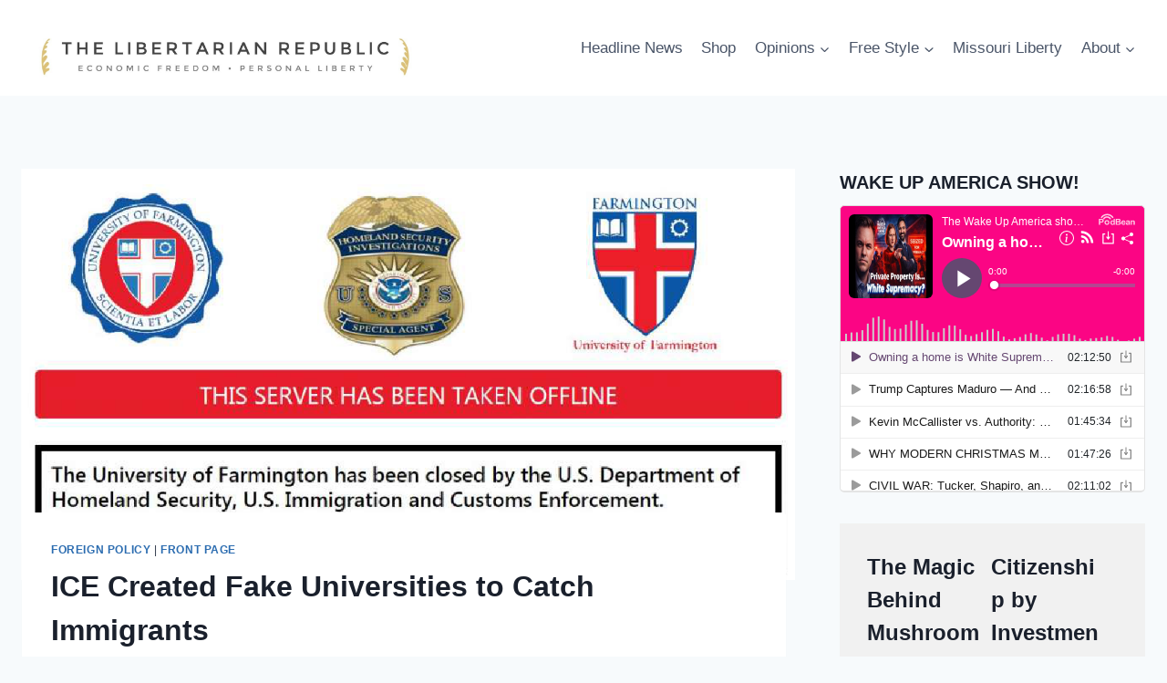

--- FILE ---
content_type: text/html; charset=UTF-8
request_url: https://thelibertarianrepublic.com/ice-created-fake-universities-to-catch-immigrants/
body_size: 19186
content:
<!doctype html>
<html lang="en" class="no-js" itemtype="https://schema.org/Blog" itemscope>
<head>
	<meta charset="UTF-8">
	<meta name="viewport" content="width=device-width, initial-scale=1, minimum-scale=1">
	<meta name='robots' content='index, follow, max-image-preview:large, max-snippet:-1, max-video-preview:-1' />
	<style>img:is([sizes="auto" i], [sizes^="auto," i]) { contain-intrinsic-size: 3000px 1500px }</style>
	
	<!-- This site is optimized with the Yoast SEO plugin v26.7 - https://yoast.com/wordpress/plugins/seo/ -->
	<title>ICE Created Fake Universities to Catch Immigrants</title>
	<meta name="description" content="In recent years, ICE has become one of the most controversial institutions in America." />
	<link rel="canonical" href="https://thelibertarianrepublic.com/ice-created-fake-universities-to-catch-immigrants/" />
	<meta property="og:locale" content="en_US" />
	<meta property="og:type" content="article" />
	<meta property="og:title" content="ICE Created Fake Universities to Catch Immigrants" />
	<meta property="og:description" content="In recent years, ICE has become one of the most controversial institutions in America." />
	<meta property="og:url" content="https://thelibertarianrepublic.com/ice-created-fake-universities-to-catch-immigrants/" />
	<meta property="article:publisher" content="https://www.facebook.com/libertarianrepublic" />
	<meta property="article:published_time" content="2019-02-01T15:32:10+00:00" />
	<meta property="article:modified_time" content="2019-02-01T15:32:12+00:00" />
	<meta property="og:image" content="https://thelibertarianrepublic.com/wp-content/uploads/2019/02/B3100683-E248-4E03-AAC7-B30931742F1F.png" />
	<meta property="og:image:width" content="1200" />
	<meta property="og:image:height" content="630" />
	<meta property="og:image:type" content="image/png" />
	<meta name="author" content="Emmanuel Sessegnon" />
	<meta name="twitter:card" content="summary_large_image" />
	<meta name="twitter:creator" content="@thelibrepublic" />
	<meta name="twitter:site" content="@thelibrepublic" />
	<meta name="twitter:label1" content="Written by" />
	<meta name="twitter:data1" content="Emmanuel Sessegnon" />
	<meta name="twitter:label2" content="Est. reading time" />
	<meta name="twitter:data2" content="2 minutes" />
	<script type="application/ld+json" class="yoast-schema-graph">{"@context":"https://schema.org","@graph":[{"@type":"Article","@id":"https://thelibertarianrepublic.com/ice-created-fake-universities-to-catch-immigrants/#article","isPartOf":{"@id":"https://thelibertarianrepublic.com/ice-created-fake-universities-to-catch-immigrants/"},"author":{"name":"Emmanuel Sessegnon","@id":"https://thelibertarianrepublic.com/#/schema/person/77f4bf32b4a96076900e42022622803b"},"headline":"ICE Created Fake Universities to Catch Immigrants","datePublished":"2019-02-01T15:32:10+00:00","dateModified":"2019-02-01T15:32:12+00:00","mainEntityOfPage":{"@id":"https://thelibertarianrepublic.com/ice-created-fake-universities-to-catch-immigrants/"},"wordCount":359,"commentCount":26,"publisher":{"@id":"https://thelibertarianrepublic.com/#organization"},"image":{"@id":"https://thelibertarianrepublic.com/ice-created-fake-universities-to-catch-immigrants/#primaryimage"},"thumbnailUrl":"https://thelibertarianrepublic.com/wp-content/uploads/2019/02/B3100683-E248-4E03-AAC7-B30931742F1F.png","keywords":["ICE","Immigrants","Operation Paper Chase","universities","University of Farmington"],"articleSection":["Foreign Policy","Front Page"],"inLanguage":"en","potentialAction":[{"@type":"CommentAction","name":"Comment","target":["https://thelibertarianrepublic.com/ice-created-fake-universities-to-catch-immigrants/#respond"]}]},{"@type":"WebPage","@id":"https://thelibertarianrepublic.com/ice-created-fake-universities-to-catch-immigrants/","url":"https://thelibertarianrepublic.com/ice-created-fake-universities-to-catch-immigrants/","name":"ICE Created Fake Universities to Catch Immigrants","isPartOf":{"@id":"https://thelibertarianrepublic.com/#website"},"primaryImageOfPage":{"@id":"https://thelibertarianrepublic.com/ice-created-fake-universities-to-catch-immigrants/#primaryimage"},"image":{"@id":"https://thelibertarianrepublic.com/ice-created-fake-universities-to-catch-immigrants/#primaryimage"},"thumbnailUrl":"https://thelibertarianrepublic.com/wp-content/uploads/2019/02/B3100683-E248-4E03-AAC7-B30931742F1F.png","datePublished":"2019-02-01T15:32:10+00:00","dateModified":"2019-02-01T15:32:12+00:00","description":"In recent years, ICE has become one of the most controversial institutions in America.","breadcrumb":{"@id":"https://thelibertarianrepublic.com/ice-created-fake-universities-to-catch-immigrants/#breadcrumb"},"inLanguage":"en","potentialAction":[{"@type":"ReadAction","target":["https://thelibertarianrepublic.com/ice-created-fake-universities-to-catch-immigrants/"]}]},{"@type":"ImageObject","inLanguage":"en","@id":"https://thelibertarianrepublic.com/ice-created-fake-universities-to-catch-immigrants/#primaryimage","url":"https://thelibertarianrepublic.com/wp-content/uploads/2019/02/B3100683-E248-4E03-AAC7-B30931742F1F.png","contentUrl":"https://thelibertarianrepublic.com/wp-content/uploads/2019/02/B3100683-E248-4E03-AAC7-B30931742F1F.png","width":1200,"height":630},{"@type":"BreadcrumbList","@id":"https://thelibertarianrepublic.com/ice-created-fake-universities-to-catch-immigrants/#breadcrumb","itemListElement":[{"@type":"ListItem","position":1,"name":"Home","item":"https://thelibertarianrepublic.com/"},{"@type":"ListItem","position":2,"name":"ICE Created Fake Universities to Catch Immigrants"}]},{"@type":"WebSite","@id":"https://thelibertarianrepublic.com/#website","url":"https://thelibertarianrepublic.com/","name":"The Libertarian Republic","description":"economic freedom - personal liberty","publisher":{"@id":"https://thelibertarianrepublic.com/#organization"},"potentialAction":[{"@type":"SearchAction","target":{"@type":"EntryPoint","urlTemplate":"https://thelibertarianrepublic.com/?s={search_term_string}"},"query-input":{"@type":"PropertyValueSpecification","valueRequired":true,"valueName":"search_term_string"}}],"inLanguage":"en"},{"@type":"Organization","@id":"https://thelibertarianrepublic.com/#organization","name":"Stonegait Pictures LLC","url":"https://thelibertarianrepublic.com/","logo":{"@type":"ImageObject","inLanguage":"en","@id":"https://thelibertarianrepublic.com/#/schema/logo/image/","url":"https://thelibertarianrepublic.com/wp-content/uploads/2020/04/tlr_logo_for_print_tagline-2-scaled.jpg","contentUrl":"https://thelibertarianrepublic.com/wp-content/uploads/2020/04/tlr_logo_for_print_tagline-2-scaled.jpg","width":2560,"height":598,"caption":"Stonegait Pictures LLC"},"image":{"@id":"https://thelibertarianrepublic.com/#/schema/logo/image/"},"sameAs":["https://www.facebook.com/libertarianrepublic","https://x.com/thelibrepublic"]},{"@type":"Person","@id":"https://thelibertarianrepublic.com/#/schema/person/77f4bf32b4a96076900e42022622803b","name":"Emmanuel Sessegnon","image":{"@type":"ImageObject","inLanguage":"en","@id":"https://thelibertarianrepublic.com/#/schema/person/image/","url":"https://secure.gravatar.com/avatar/f600409fd087351bb392d119519ccc887190bd34c58848576615c2ac6f90f17b?s=96&d=mm&r=g","contentUrl":"https://secure.gravatar.com/avatar/f600409fd087351bb392d119519ccc887190bd34c58848576615c2ac6f90f17b?s=96&d=mm&r=g","caption":"Emmanuel Sessegnon"},"url":"https://thelibertarianrepublic.com/author/esessegnon/"}]}</script>
	<!-- / Yoast SEO plugin. -->


<link rel="alternate" type="application/rss+xml" title=" &raquo; Feed" href="https://thelibertarianrepublic.com/feed/" />
<link rel="alternate" type="application/rss+xml" title=" &raquo; Comments Feed" href="https://thelibertarianrepublic.com/comments/feed/" />
			<script>document.documentElement.classList.remove( 'no-js' );</script>
			<link rel="alternate" type="application/rss+xml" title=" &raquo; ICE Created Fake Universities to Catch Immigrants Comments Feed" href="https://thelibertarianrepublic.com/ice-created-fake-universities-to-catch-immigrants/feed/" />
<script>
window._wpemojiSettings = {"baseUrl":"https:\/\/s.w.org\/images\/core\/emoji\/16.0.1\/72x72\/","ext":".png","svgUrl":"https:\/\/s.w.org\/images\/core\/emoji\/16.0.1\/svg\/","svgExt":".svg","source":{"concatemoji":"https:\/\/thelibertarianrepublic.com\/wp-includes\/js\/wp-emoji-release.min.js?ver=6.8.3"}};
/*! This file is auto-generated */
!function(s,n){var o,i,e;function c(e){try{var t={supportTests:e,timestamp:(new Date).valueOf()};sessionStorage.setItem(o,JSON.stringify(t))}catch(e){}}function p(e,t,n){e.clearRect(0,0,e.canvas.width,e.canvas.height),e.fillText(t,0,0);var t=new Uint32Array(e.getImageData(0,0,e.canvas.width,e.canvas.height).data),a=(e.clearRect(0,0,e.canvas.width,e.canvas.height),e.fillText(n,0,0),new Uint32Array(e.getImageData(0,0,e.canvas.width,e.canvas.height).data));return t.every(function(e,t){return e===a[t]})}function u(e,t){e.clearRect(0,0,e.canvas.width,e.canvas.height),e.fillText(t,0,0);for(var n=e.getImageData(16,16,1,1),a=0;a<n.data.length;a++)if(0!==n.data[a])return!1;return!0}function f(e,t,n,a){switch(t){case"flag":return n(e,"\ud83c\udff3\ufe0f\u200d\u26a7\ufe0f","\ud83c\udff3\ufe0f\u200b\u26a7\ufe0f")?!1:!n(e,"\ud83c\udde8\ud83c\uddf6","\ud83c\udde8\u200b\ud83c\uddf6")&&!n(e,"\ud83c\udff4\udb40\udc67\udb40\udc62\udb40\udc65\udb40\udc6e\udb40\udc67\udb40\udc7f","\ud83c\udff4\u200b\udb40\udc67\u200b\udb40\udc62\u200b\udb40\udc65\u200b\udb40\udc6e\u200b\udb40\udc67\u200b\udb40\udc7f");case"emoji":return!a(e,"\ud83e\udedf")}return!1}function g(e,t,n,a){var r="undefined"!=typeof WorkerGlobalScope&&self instanceof WorkerGlobalScope?new OffscreenCanvas(300,150):s.createElement("canvas"),o=r.getContext("2d",{willReadFrequently:!0}),i=(o.textBaseline="top",o.font="600 32px Arial",{});return e.forEach(function(e){i[e]=t(o,e,n,a)}),i}function t(e){var t=s.createElement("script");t.src=e,t.defer=!0,s.head.appendChild(t)}"undefined"!=typeof Promise&&(o="wpEmojiSettingsSupports",i=["flag","emoji"],n.supports={everything:!0,everythingExceptFlag:!0},e=new Promise(function(e){s.addEventListener("DOMContentLoaded",e,{once:!0})}),new Promise(function(t){var n=function(){try{var e=JSON.parse(sessionStorage.getItem(o));if("object"==typeof e&&"number"==typeof e.timestamp&&(new Date).valueOf()<e.timestamp+604800&&"object"==typeof e.supportTests)return e.supportTests}catch(e){}return null}();if(!n){if("undefined"!=typeof Worker&&"undefined"!=typeof OffscreenCanvas&&"undefined"!=typeof URL&&URL.createObjectURL&&"undefined"!=typeof Blob)try{var e="postMessage("+g.toString()+"("+[JSON.stringify(i),f.toString(),p.toString(),u.toString()].join(",")+"));",a=new Blob([e],{type:"text/javascript"}),r=new Worker(URL.createObjectURL(a),{name:"wpTestEmojiSupports"});return void(r.onmessage=function(e){c(n=e.data),r.terminate(),t(n)})}catch(e){}c(n=g(i,f,p,u))}t(n)}).then(function(e){for(var t in e)n.supports[t]=e[t],n.supports.everything=n.supports.everything&&n.supports[t],"flag"!==t&&(n.supports.everythingExceptFlag=n.supports.everythingExceptFlag&&n.supports[t]);n.supports.everythingExceptFlag=n.supports.everythingExceptFlag&&!n.supports.flag,n.DOMReady=!1,n.readyCallback=function(){n.DOMReady=!0}}).then(function(){return e}).then(function(){var e;n.supports.everything||(n.readyCallback(),(e=n.source||{}).concatemoji?t(e.concatemoji):e.wpemoji&&e.twemoji&&(t(e.twemoji),t(e.wpemoji)))}))}((window,document),window._wpemojiSettings);
</script>
<style id='wp-emoji-styles-inline-css'>

	img.wp-smiley, img.emoji {
		display: inline !important;
		border: none !important;
		box-shadow: none !important;
		height: 1em !important;
		width: 1em !important;
		margin: 0 0.07em !important;
		vertical-align: -0.1em !important;
		background: none !important;
		padding: 0 !important;
	}
</style>
<link rel='stylesheet' id='wp-block-library-css' href='https://thelibertarianrepublic.com/wp-includes/css/dist/block-library/style.min.css?ver=6.8.3' media='all' />
<style id='classic-theme-styles-inline-css'>
/*! This file is auto-generated */
.wp-block-button__link{color:#fff;background-color:#32373c;border-radius:9999px;box-shadow:none;text-decoration:none;padding:calc(.667em + 2px) calc(1.333em + 2px);font-size:1.125em}.wp-block-file__button{background:#32373c;color:#fff;text-decoration:none}
</style>
<style id='global-styles-inline-css'>
:root{--wp--preset--aspect-ratio--square: 1;--wp--preset--aspect-ratio--4-3: 4/3;--wp--preset--aspect-ratio--3-4: 3/4;--wp--preset--aspect-ratio--3-2: 3/2;--wp--preset--aspect-ratio--2-3: 2/3;--wp--preset--aspect-ratio--16-9: 16/9;--wp--preset--aspect-ratio--9-16: 9/16;--wp--preset--color--black: #000000;--wp--preset--color--cyan-bluish-gray: #abb8c3;--wp--preset--color--white: #ffffff;--wp--preset--color--pale-pink: #f78da7;--wp--preset--color--vivid-red: #cf2e2e;--wp--preset--color--luminous-vivid-orange: #ff6900;--wp--preset--color--luminous-vivid-amber: #fcb900;--wp--preset--color--light-green-cyan: #7bdcb5;--wp--preset--color--vivid-green-cyan: #00d084;--wp--preset--color--pale-cyan-blue: #8ed1fc;--wp--preset--color--vivid-cyan-blue: #0693e3;--wp--preset--color--vivid-purple: #9b51e0;--wp--preset--color--theme-palette-1: var(--global-palette1);--wp--preset--color--theme-palette-2: var(--global-palette2);--wp--preset--color--theme-palette-3: var(--global-palette3);--wp--preset--color--theme-palette-4: var(--global-palette4);--wp--preset--color--theme-palette-5: var(--global-palette5);--wp--preset--color--theme-palette-6: var(--global-palette6);--wp--preset--color--theme-palette-7: var(--global-palette7);--wp--preset--color--theme-palette-8: var(--global-palette8);--wp--preset--color--theme-palette-9: var(--global-palette9);--wp--preset--color--theme-palette-10: var(--global-palette10);--wp--preset--color--theme-palette-11: var(--global-palette11);--wp--preset--color--theme-palette-12: var(--global-palette12);--wp--preset--color--theme-palette-13: var(--global-palette13);--wp--preset--color--theme-palette-14: var(--global-palette14);--wp--preset--color--theme-palette-15: var(--global-palette15);--wp--preset--gradient--vivid-cyan-blue-to-vivid-purple: linear-gradient(135deg,rgba(6,147,227,1) 0%,rgb(155,81,224) 100%);--wp--preset--gradient--light-green-cyan-to-vivid-green-cyan: linear-gradient(135deg,rgb(122,220,180) 0%,rgb(0,208,130) 100%);--wp--preset--gradient--luminous-vivid-amber-to-luminous-vivid-orange: linear-gradient(135deg,rgba(252,185,0,1) 0%,rgba(255,105,0,1) 100%);--wp--preset--gradient--luminous-vivid-orange-to-vivid-red: linear-gradient(135deg,rgba(255,105,0,1) 0%,rgb(207,46,46) 100%);--wp--preset--gradient--very-light-gray-to-cyan-bluish-gray: linear-gradient(135deg,rgb(238,238,238) 0%,rgb(169,184,195) 100%);--wp--preset--gradient--cool-to-warm-spectrum: linear-gradient(135deg,rgb(74,234,220) 0%,rgb(151,120,209) 20%,rgb(207,42,186) 40%,rgb(238,44,130) 60%,rgb(251,105,98) 80%,rgb(254,248,76) 100%);--wp--preset--gradient--blush-light-purple: linear-gradient(135deg,rgb(255,206,236) 0%,rgb(152,150,240) 100%);--wp--preset--gradient--blush-bordeaux: linear-gradient(135deg,rgb(254,205,165) 0%,rgb(254,45,45) 50%,rgb(107,0,62) 100%);--wp--preset--gradient--luminous-dusk: linear-gradient(135deg,rgb(255,203,112) 0%,rgb(199,81,192) 50%,rgb(65,88,208) 100%);--wp--preset--gradient--pale-ocean: linear-gradient(135deg,rgb(255,245,203) 0%,rgb(182,227,212) 50%,rgb(51,167,181) 100%);--wp--preset--gradient--electric-grass: linear-gradient(135deg,rgb(202,248,128) 0%,rgb(113,206,126) 100%);--wp--preset--gradient--midnight: linear-gradient(135deg,rgb(2,3,129) 0%,rgb(40,116,252) 100%);--wp--preset--font-size--small: var(--global-font-size-small);--wp--preset--font-size--medium: var(--global-font-size-medium);--wp--preset--font-size--large: var(--global-font-size-large);--wp--preset--font-size--x-large: 42px;--wp--preset--font-size--larger: var(--global-font-size-larger);--wp--preset--font-size--xxlarge: var(--global-font-size-xxlarge);--wp--preset--spacing--20: 0.44rem;--wp--preset--spacing--30: 0.67rem;--wp--preset--spacing--40: 1rem;--wp--preset--spacing--50: 1.5rem;--wp--preset--spacing--60: 2.25rem;--wp--preset--spacing--70: 3.38rem;--wp--preset--spacing--80: 5.06rem;--wp--preset--shadow--natural: 6px 6px 9px rgba(0, 0, 0, 0.2);--wp--preset--shadow--deep: 12px 12px 50px rgba(0, 0, 0, 0.4);--wp--preset--shadow--sharp: 6px 6px 0px rgba(0, 0, 0, 0.2);--wp--preset--shadow--outlined: 6px 6px 0px -3px rgba(255, 255, 255, 1), 6px 6px rgba(0, 0, 0, 1);--wp--preset--shadow--crisp: 6px 6px 0px rgba(0, 0, 0, 1);}:where(.is-layout-flex){gap: 0.5em;}:where(.is-layout-grid){gap: 0.5em;}body .is-layout-flex{display: flex;}.is-layout-flex{flex-wrap: wrap;align-items: center;}.is-layout-flex > :is(*, div){margin: 0;}body .is-layout-grid{display: grid;}.is-layout-grid > :is(*, div){margin: 0;}:where(.wp-block-columns.is-layout-flex){gap: 2em;}:where(.wp-block-columns.is-layout-grid){gap: 2em;}:where(.wp-block-post-template.is-layout-flex){gap: 1.25em;}:where(.wp-block-post-template.is-layout-grid){gap: 1.25em;}.has-black-color{color: var(--wp--preset--color--black) !important;}.has-cyan-bluish-gray-color{color: var(--wp--preset--color--cyan-bluish-gray) !important;}.has-white-color{color: var(--wp--preset--color--white) !important;}.has-pale-pink-color{color: var(--wp--preset--color--pale-pink) !important;}.has-vivid-red-color{color: var(--wp--preset--color--vivid-red) !important;}.has-luminous-vivid-orange-color{color: var(--wp--preset--color--luminous-vivid-orange) !important;}.has-luminous-vivid-amber-color{color: var(--wp--preset--color--luminous-vivid-amber) !important;}.has-light-green-cyan-color{color: var(--wp--preset--color--light-green-cyan) !important;}.has-vivid-green-cyan-color{color: var(--wp--preset--color--vivid-green-cyan) !important;}.has-pale-cyan-blue-color{color: var(--wp--preset--color--pale-cyan-blue) !important;}.has-vivid-cyan-blue-color{color: var(--wp--preset--color--vivid-cyan-blue) !important;}.has-vivid-purple-color{color: var(--wp--preset--color--vivid-purple) !important;}.has-black-background-color{background-color: var(--wp--preset--color--black) !important;}.has-cyan-bluish-gray-background-color{background-color: var(--wp--preset--color--cyan-bluish-gray) !important;}.has-white-background-color{background-color: var(--wp--preset--color--white) !important;}.has-pale-pink-background-color{background-color: var(--wp--preset--color--pale-pink) !important;}.has-vivid-red-background-color{background-color: var(--wp--preset--color--vivid-red) !important;}.has-luminous-vivid-orange-background-color{background-color: var(--wp--preset--color--luminous-vivid-orange) !important;}.has-luminous-vivid-amber-background-color{background-color: var(--wp--preset--color--luminous-vivid-amber) !important;}.has-light-green-cyan-background-color{background-color: var(--wp--preset--color--light-green-cyan) !important;}.has-vivid-green-cyan-background-color{background-color: var(--wp--preset--color--vivid-green-cyan) !important;}.has-pale-cyan-blue-background-color{background-color: var(--wp--preset--color--pale-cyan-blue) !important;}.has-vivid-cyan-blue-background-color{background-color: var(--wp--preset--color--vivid-cyan-blue) !important;}.has-vivid-purple-background-color{background-color: var(--wp--preset--color--vivid-purple) !important;}.has-black-border-color{border-color: var(--wp--preset--color--black) !important;}.has-cyan-bluish-gray-border-color{border-color: var(--wp--preset--color--cyan-bluish-gray) !important;}.has-white-border-color{border-color: var(--wp--preset--color--white) !important;}.has-pale-pink-border-color{border-color: var(--wp--preset--color--pale-pink) !important;}.has-vivid-red-border-color{border-color: var(--wp--preset--color--vivid-red) !important;}.has-luminous-vivid-orange-border-color{border-color: var(--wp--preset--color--luminous-vivid-orange) !important;}.has-luminous-vivid-amber-border-color{border-color: var(--wp--preset--color--luminous-vivid-amber) !important;}.has-light-green-cyan-border-color{border-color: var(--wp--preset--color--light-green-cyan) !important;}.has-vivid-green-cyan-border-color{border-color: var(--wp--preset--color--vivid-green-cyan) !important;}.has-pale-cyan-blue-border-color{border-color: var(--wp--preset--color--pale-cyan-blue) !important;}.has-vivid-cyan-blue-border-color{border-color: var(--wp--preset--color--vivid-cyan-blue) !important;}.has-vivid-purple-border-color{border-color: var(--wp--preset--color--vivid-purple) !important;}.has-vivid-cyan-blue-to-vivid-purple-gradient-background{background: var(--wp--preset--gradient--vivid-cyan-blue-to-vivid-purple) !important;}.has-light-green-cyan-to-vivid-green-cyan-gradient-background{background: var(--wp--preset--gradient--light-green-cyan-to-vivid-green-cyan) !important;}.has-luminous-vivid-amber-to-luminous-vivid-orange-gradient-background{background: var(--wp--preset--gradient--luminous-vivid-amber-to-luminous-vivid-orange) !important;}.has-luminous-vivid-orange-to-vivid-red-gradient-background{background: var(--wp--preset--gradient--luminous-vivid-orange-to-vivid-red) !important;}.has-very-light-gray-to-cyan-bluish-gray-gradient-background{background: var(--wp--preset--gradient--very-light-gray-to-cyan-bluish-gray) !important;}.has-cool-to-warm-spectrum-gradient-background{background: var(--wp--preset--gradient--cool-to-warm-spectrum) !important;}.has-blush-light-purple-gradient-background{background: var(--wp--preset--gradient--blush-light-purple) !important;}.has-blush-bordeaux-gradient-background{background: var(--wp--preset--gradient--blush-bordeaux) !important;}.has-luminous-dusk-gradient-background{background: var(--wp--preset--gradient--luminous-dusk) !important;}.has-pale-ocean-gradient-background{background: var(--wp--preset--gradient--pale-ocean) !important;}.has-electric-grass-gradient-background{background: var(--wp--preset--gradient--electric-grass) !important;}.has-midnight-gradient-background{background: var(--wp--preset--gradient--midnight) !important;}.has-small-font-size{font-size: var(--wp--preset--font-size--small) !important;}.has-medium-font-size{font-size: var(--wp--preset--font-size--medium) !important;}.has-large-font-size{font-size: var(--wp--preset--font-size--large) !important;}.has-x-large-font-size{font-size: var(--wp--preset--font-size--x-large) !important;}
:where(.wp-block-post-template.is-layout-flex){gap: 1.25em;}:where(.wp-block-post-template.is-layout-grid){gap: 1.25em;}
:where(.wp-block-columns.is-layout-flex){gap: 2em;}:where(.wp-block-columns.is-layout-grid){gap: 2em;}
:root :where(.wp-block-pullquote){font-size: 1.5em;line-height: 1.6;}
</style>
<link rel='stylesheet' id='kadence-global-css' href='https://thelibertarianrepublic.com/wp-content/themes/kadence/assets/css/global.min.css?ver=1.4.3' media='all' />
<style id='kadence-global-inline-css'>
/* Kadence Base CSS */
:root{--global-palette1:#2B6CB0;--global-palette2:#215387;--global-palette3:#1A202C;--global-palette4:#2D3748;--global-palette5:#4A5568;--global-palette6:#718096;--global-palette7:#EDF2F7;--global-palette8:#F7FAFC;--global-palette9:#ffffff;--global-palette10:oklch(from var(--global-palette1) calc(l + 0.10 * (1 - l)) calc(c * 1.00) calc(h + 180) / 100%);--global-palette11:#13612e;--global-palette12:#1159af;--global-palette13:#b82105;--global-palette14:#f7630c;--global-palette15:#f5a524;--global-palette9rgb:255, 255, 255;--global-palette-highlight:var(--global-palette1);--global-palette-highlight-alt:var(--global-palette2);--global-palette-highlight-alt2:var(--global-palette9);--global-palette-btn-bg:var(--global-palette1);--global-palette-btn-bg-hover:var(--global-palette2);--global-palette-btn:var(--global-palette9);--global-palette-btn-hover:var(--global-palette9);--global-palette-btn-sec-bg:var(--global-palette7);--global-palette-btn-sec-bg-hover:var(--global-palette2);--global-palette-btn-sec:var(--global-palette3);--global-palette-btn-sec-hover:var(--global-palette9);--global-body-font-family:-apple-system,BlinkMacSystemFont,"Segoe UI",Roboto,Oxygen-Sans,Ubuntu,Cantarell,"Helvetica Neue",sans-serif, "Apple Color Emoji", "Segoe UI Emoji", "Segoe UI Symbol";--global-heading-font-family:inherit;--global-primary-nav-font-family:inherit;--global-fallback-font:sans-serif;--global-display-fallback-font:sans-serif;--global-content-width:1290px;--global-content-wide-width:calc(1290px + 230px);--global-content-narrow-width:842px;--global-content-edge-padding:1.5rem;--global-content-boxed-padding:2rem;--global-calc-content-width:calc(1290px - var(--global-content-edge-padding) - var(--global-content-edge-padding) );--wp--style--global--content-size:var(--global-calc-content-width);}.wp-site-blocks{--global-vw:calc( 100vw - ( 0.5 * var(--scrollbar-offset)));}body{background:var(--global-palette8);}body, input, select, optgroup, textarea{font-weight:400;font-size:17px;line-height:1.6;font-family:var(--global-body-font-family);color:var(--global-palette4);}.content-bg, body.content-style-unboxed .site{background:var(--global-palette9);}h1,h2,h3,h4,h5,h6{font-family:var(--global-heading-font-family);}h1{font-weight:700;font-size:32px;line-height:1.5;color:var(--global-palette3);}h2{font-weight:700;font-size:28px;line-height:1.5;color:var(--global-palette3);}h3{font-weight:700;font-size:24px;line-height:1.5;color:var(--global-palette3);}h4{font-weight:700;font-size:22px;line-height:1.5;color:var(--global-palette4);}h5{font-weight:700;font-size:20px;line-height:1.5;color:var(--global-palette4);}h6{font-weight:700;font-size:18px;line-height:1.5;color:var(--global-palette5);}.entry-hero .kadence-breadcrumbs{max-width:1290px;}.site-container, .site-header-row-layout-contained, .site-footer-row-layout-contained, .entry-hero-layout-contained, .comments-area, .alignfull > .wp-block-cover__inner-container, .alignwide > .wp-block-cover__inner-container{max-width:var(--global-content-width);}.content-width-narrow .content-container.site-container, .content-width-narrow .hero-container.site-container{max-width:var(--global-content-narrow-width);}@media all and (min-width: 1520px){.wp-site-blocks .content-container  .alignwide{margin-left:-115px;margin-right:-115px;width:unset;max-width:unset;}}@media all and (min-width: 1102px){.content-width-narrow .wp-site-blocks .content-container .alignwide{margin-left:-130px;margin-right:-130px;width:unset;max-width:unset;}}.content-style-boxed .wp-site-blocks .entry-content .alignwide{margin-left:calc( -1 * var( --global-content-boxed-padding ) );margin-right:calc( -1 * var( --global-content-boxed-padding ) );}.content-area{margin-top:5rem;margin-bottom:5rem;}@media all and (max-width: 1024px){.content-area{margin-top:3rem;margin-bottom:3rem;}}@media all and (max-width: 767px){.content-area{margin-top:2rem;margin-bottom:2rem;}}@media all and (max-width: 1024px){:root{--global-content-boxed-padding:2rem;}}@media all and (max-width: 767px){:root{--global-content-boxed-padding:1.5rem;}}.entry-content-wrap{padding:2rem;}@media all and (max-width: 1024px){.entry-content-wrap{padding:2rem;}}@media all and (max-width: 767px){.entry-content-wrap{padding:1.5rem;}}.entry.single-entry{box-shadow:0px 15px 15px -10px rgba(0,0,0,0.05);}.entry.loop-entry{box-shadow:0px 15px 15px -10px rgba(0,0,0,0.05);}.loop-entry .entry-content-wrap{padding:2rem;}@media all and (max-width: 1024px){.loop-entry .entry-content-wrap{padding:2rem;}}@media all and (max-width: 767px){.loop-entry .entry-content-wrap{padding:1.5rem;}}.primary-sidebar.widget-area .widget{margin-bottom:1.5em;color:var(--global-palette4);}.primary-sidebar.widget-area .widget-title{font-weight:700;font-size:20px;line-height:1.5;color:var(--global-palette3);}button, .button, .wp-block-button__link, input[type="button"], input[type="reset"], input[type="submit"], .fl-button, .elementor-button-wrapper .elementor-button, .wc-block-components-checkout-place-order-button, .wc-block-cart__submit{box-shadow:0px 0px 0px -7px rgba(0,0,0,0);}button:hover, button:focus, button:active, .button:hover, .button:focus, .button:active, .wp-block-button__link:hover, .wp-block-button__link:focus, .wp-block-button__link:active, input[type="button"]:hover, input[type="button"]:focus, input[type="button"]:active, input[type="reset"]:hover, input[type="reset"]:focus, input[type="reset"]:active, input[type="submit"]:hover, input[type="submit"]:focus, input[type="submit"]:active, .elementor-button-wrapper .elementor-button:hover, .elementor-button-wrapper .elementor-button:focus, .elementor-button-wrapper .elementor-button:active, .wc-block-cart__submit:hover{box-shadow:0px 15px 25px -7px rgba(0,0,0,0.1);}.kb-button.kb-btn-global-outline.kb-btn-global-inherit{padding-top:calc(px - 2px);padding-right:calc(px - 2px);padding-bottom:calc(px - 2px);padding-left:calc(px - 2px);}@media all and (min-width: 1025px){.transparent-header .entry-hero .entry-hero-container-inner{padding-top:80px;}}@media all and (max-width: 1024px){.mobile-transparent-header .entry-hero .entry-hero-container-inner{padding-top:80px;}}@media all and (max-width: 767px){.mobile-transparent-header .entry-hero .entry-hero-container-inner{padding-top:80px;}}.entry-hero.post-hero-section .entry-header{min-height:200px;}
/* Kadence Header CSS */
@media all and (max-width: 1024px){.mobile-transparent-header #masthead{position:absolute;left:0px;right:0px;z-index:100;}.kadence-scrollbar-fixer.mobile-transparent-header #masthead{right:var(--scrollbar-offset,0);}.mobile-transparent-header #masthead, .mobile-transparent-header .site-top-header-wrap .site-header-row-container-inner, .mobile-transparent-header .site-main-header-wrap .site-header-row-container-inner, .mobile-transparent-header .site-bottom-header-wrap .site-header-row-container-inner{background:transparent;}.site-header-row-tablet-layout-fullwidth, .site-header-row-tablet-layout-standard{padding:0px;}}@media all and (min-width: 1025px){.transparent-header #masthead{position:absolute;left:0px;right:0px;z-index:100;}.transparent-header.kadence-scrollbar-fixer #masthead{right:var(--scrollbar-offset,0);}.transparent-header #masthead, .transparent-header .site-top-header-wrap .site-header-row-container-inner, .transparent-header .site-main-header-wrap .site-header-row-container-inner, .transparent-header .site-bottom-header-wrap .site-header-row-container-inner{background:transparent;}}.site-branding a.brand img{max-width:451px;}.site-branding a.brand img.svg-logo-image{width:451px;}@media all and (max-width: 767px){.site-branding a.brand img{max-width:200px;}.site-branding a.brand img.svg-logo-image{width:200px;}}.site-branding{padding:0px 0px 0px 0px;}@media all and (max-width: 767px){.site-branding{padding:0px 0px 0px 0px;}}.site-branding .site-title{font-weight:700;font-size:26px;line-height:1.2;color:var(--global-palette3);}#masthead, #masthead .kadence-sticky-header.item-is-fixed:not(.item-at-start):not(.site-header-row-container):not(.site-main-header-wrap), #masthead .kadence-sticky-header.item-is-fixed:not(.item-at-start) > .site-header-row-container-inner{background:#ffffff;}.site-main-header-inner-wrap{min-height:80px;}.header-navigation[class*="header-navigation-style-underline"] .header-menu-container.primary-menu-container>ul>li>a:after{width:calc( 100% - 1.2em);}.main-navigation .primary-menu-container > ul > li.menu-item > a{padding-left:calc(1.2em / 2);padding-right:calc(1.2em / 2);padding-top:0.6em;padding-bottom:0.6em;color:var(--global-palette5);}.main-navigation .primary-menu-container > ul > li.menu-item .dropdown-nav-special-toggle{right:calc(1.2em / 2);}.main-navigation .primary-menu-container > ul > li.menu-item > a:hover{color:var(--global-palette-highlight);}.main-navigation .primary-menu-container > ul > li.menu-item.current-menu-item > a{color:var(--global-palette3);}.header-navigation .header-menu-container ul ul.sub-menu, .header-navigation .header-menu-container ul ul.submenu{background:var(--global-palette3);box-shadow:0px 2px 13px 0px rgba(0,0,0,0.1);}.header-navigation .header-menu-container ul ul li.menu-item, .header-menu-container ul.menu > li.kadence-menu-mega-enabled > ul > li.menu-item > a{border-bottom:1px solid rgba(255,255,255,0.1);border-radius:0px 0px 0px 0px;}.header-navigation .header-menu-container ul ul li.menu-item > a{width:200px;padding-top:1em;padding-bottom:1em;color:var(--global-palette8);font-size:12px;}.header-navigation .header-menu-container ul ul li.menu-item > a:hover{color:var(--global-palette9);background:var(--global-palette4);border-radius:0px 0px 0px 0px;}.header-navigation .header-menu-container ul ul li.menu-item.current-menu-item > a{color:var(--global-palette9);background:var(--global-palette4);border-radius:0px 0px 0px 0px;}.mobile-toggle-open-container .menu-toggle-open, .mobile-toggle-open-container .menu-toggle-open:focus{color:var(--global-palette5);padding:0.4em 0.6em 0.4em 0.6em;font-size:14px;}.mobile-toggle-open-container .menu-toggle-open.menu-toggle-style-bordered{border:1px solid currentColor;}.mobile-toggle-open-container .menu-toggle-open .menu-toggle-icon{font-size:20px;}.mobile-toggle-open-container .menu-toggle-open:hover, .mobile-toggle-open-container .menu-toggle-open:focus-visible{color:var(--global-palette-highlight);}.mobile-navigation ul li{font-size:14px;}.mobile-navigation ul li a{padding-top:1em;padding-bottom:1em;}.mobile-navigation ul li > a, .mobile-navigation ul li.menu-item-has-children > .drawer-nav-drop-wrap{color:var(--global-palette8);}.mobile-navigation ul li.current-menu-item > a, .mobile-navigation ul li.current-menu-item.menu-item-has-children > .drawer-nav-drop-wrap{color:var(--global-palette-highlight);}.mobile-navigation ul li.menu-item-has-children .drawer-nav-drop-wrap, .mobile-navigation ul li:not(.menu-item-has-children) a{border-bottom:1px solid rgba(255,255,255,0.1);}.mobile-navigation:not(.drawer-navigation-parent-toggle-true) ul li.menu-item-has-children .drawer-nav-drop-wrap button{border-left:1px solid rgba(255,255,255,0.1);}#mobile-drawer .drawer-header .drawer-toggle{padding:0.6em 0.15em 0.6em 0.15em;font-size:24px;}
/* Kadence Footer CSS */
.site-bottom-footer-inner-wrap{padding-top:30px;padding-bottom:30px;grid-column-gap:30px;}.site-bottom-footer-inner-wrap .widget{margin-bottom:30px;}.site-bottom-footer-inner-wrap .site-footer-section:not(:last-child):after{right:calc(-30px / 2);}
</style>
<link rel='stylesheet' id='kadence-header-css' href='https://thelibertarianrepublic.com/wp-content/themes/kadence/assets/css/header.min.css?ver=1.4.3' media='all' />
<link rel='stylesheet' id='kadence-content-css' href='https://thelibertarianrepublic.com/wp-content/themes/kadence/assets/css/content.min.css?ver=1.4.3' media='all' />
<link rel='stylesheet' id='kadence-comments-css' href='https://thelibertarianrepublic.com/wp-content/themes/kadence/assets/css/comments.min.css?ver=1.4.3' media='all' />
<link rel='stylesheet' id='kadence-sidebar-css' href='https://thelibertarianrepublic.com/wp-content/themes/kadence/assets/css/sidebar.min.css?ver=1.4.3' media='all' />
<link rel='stylesheet' id='kadence-related-posts-css' href='https://thelibertarianrepublic.com/wp-content/themes/kadence/assets/css/related-posts.min.css?ver=1.4.3' media='all' />
<link rel='stylesheet' id='kad-splide-css' href='https://thelibertarianrepublic.com/wp-content/themes/kadence/assets/css/kadence-splide.min.css?ver=1.4.3' media='all' />
<link rel='stylesheet' id='kadence-footer-css' href='https://thelibertarianrepublic.com/wp-content/themes/kadence/assets/css/footer.min.css?ver=1.4.3' media='all' />
<link rel="https://api.w.org/" href="https://thelibertarianrepublic.com/wp-json/" /><link rel="alternate" title="JSON" type="application/json" href="https://thelibertarianrepublic.com/wp-json/wp/v2/posts/95493" /><link rel="EditURI" type="application/rsd+xml" title="RSD" href="https://thelibertarianrepublic.com/xmlrpc.php?rsd" />
<meta name="generator" content="WordPress 6.8.3" />
<link rel='shortlink' href='https://thelibertarianrepublic.com/?p=95493' />
<link rel="alternate" title="oEmbed (JSON)" type="application/json+oembed" href="https://thelibertarianrepublic.com/wp-json/oembed/1.0/embed?url=https%3A%2F%2Fthelibertarianrepublic.com%2Fice-created-fake-universities-to-catch-immigrants%2F" />
<link rel="alternate" title="oEmbed (XML)" type="text/xml+oembed" href="https://thelibertarianrepublic.com/wp-json/oembed/1.0/embed?url=https%3A%2F%2Fthelibertarianrepublic.com%2Fice-created-fake-universities-to-catch-immigrants%2F&#038;format=xml" />
<link rel="pingback" href="https://thelibertarianrepublic.com/xmlrpc.php"><link rel="icon" href="https://thelibertarianrepublic.com/wp-content/uploads/2014/04/TLR-logo-125x125.jpeg" sizes="32x32" />
<link rel="icon" href="https://thelibertarianrepublic.com/wp-content/uploads/2014/04/TLR-logo.jpeg" sizes="192x192" />
<link rel="apple-touch-icon" href="https://thelibertarianrepublic.com/wp-content/uploads/2014/04/TLR-logo.jpeg" />
<meta name="msapplication-TileImage" content="https://thelibertarianrepublic.com/wp-content/uploads/2014/04/TLR-logo.jpeg" />
</head>

<body class="wp-singular post-template-default single single-post postid-95493 single-format-standard wp-custom-logo wp-embed-responsive wp-theme-kadence stk--is-kadence-theme footer-on-bottom hide-focus-outline link-style-standard has-sidebar content-title-style-normal content-width-normal content-style-boxed content-vertical-padding-show non-transparent-header mobile-non-transparent-header">
<div id="wrapper" class="site wp-site-blocks">
			<a class="skip-link screen-reader-text scroll-ignore" href="#main">Skip to content</a>
		<header id="masthead" class="site-header" role="banner" itemtype="https://schema.org/WPHeader" itemscope>
	<div id="main-header" class="site-header-wrap">
		<div class="site-header-inner-wrap">
			<div class="site-header-upper-wrap">
				<div class="site-header-upper-inner-wrap">
					<div class="site-main-header-wrap site-header-row-container site-header-focus-item site-header-row-layout-standard" data-section="kadence_customizer_header_main">
	<div class="site-header-row-container-inner">
				<div class="site-container">
			<div class="site-main-header-inner-wrap site-header-row site-header-row-has-sides site-header-row-no-center">
									<div class="site-header-main-section-left site-header-section site-header-section-left">
						<div class="site-header-item site-header-focus-item" data-section="title_tagline">
	<div class="site-branding branding-layout-standard"><a class="brand has-logo-image" href="https://thelibertarianrepublic.com/" rel="home"><img width="2560" height="598" src="https://thelibertarianrepublic.com/wp-content/uploads/2020/04/tlr_logo_for_print_tagline-2-scaled.jpg" class="custom-logo" alt="" decoding="async" fetchpriority="high" srcset="https://thelibertarianrepublic.com/wp-content/uploads/2020/04/tlr_logo_for_print_tagline-2-scaled.jpg 2560w, https://thelibertarianrepublic.com/wp-content/uploads/2020/04/tlr_logo_for_print_tagline-2-300x70.jpg 300w, https://thelibertarianrepublic.com/wp-content/uploads/2020/04/tlr_logo_for_print_tagline-2-1024x239.jpg 1024w, https://thelibertarianrepublic.com/wp-content/uploads/2020/04/tlr_logo_for_print_tagline-2-768x179.jpg 768w, https://thelibertarianrepublic.com/wp-content/uploads/2020/04/tlr_logo_for_print_tagline-2-1536x359.jpg 1536w, https://thelibertarianrepublic.com/wp-content/uploads/2020/04/tlr_logo_for_print_tagline-2-2048x478.jpg 2048w" sizes="(max-width: 2560px) 100vw, 2560px" /><div class="site-title-wrap"><p class="site-title"></p></div></a></div></div><!-- data-section="title_tagline" -->
					</div>
																	<div class="site-header-main-section-right site-header-section site-header-section-right">
						<div class="site-header-item site-header-focus-item site-header-item-main-navigation header-navigation-layout-stretch-false header-navigation-layout-fill-stretch-false" data-section="kadence_customizer_primary_navigation">
		<nav id="site-navigation" class="main-navigation header-navigation hover-to-open nav--toggle-sub header-navigation-style-standard header-navigation-dropdown-animation-none" role="navigation" aria-label="Primary">
			<div class="primary-menu-container header-menu-container">
	<ul id="primary-menu" class="menu"><li id="menu-item-87754" class="menu-item menu-item-type-taxonomy menu-item-object-category menu-item-87754"><a href="https://thelibertarianrepublic.com/category/headline-news/">Headline News</a></li>
<li id="menu-item-123323" class="menu-item menu-item-type-post_type menu-item-object-page menu-item-123323"><a href="https://thelibertarianrepublic.com/shop-3/">Shop</a></li>
<li id="menu-item-87756" class="menu-item menu-item-type-taxonomy menu-item-object-category menu-item-has-children menu-item-87756"><a href="https://thelibertarianrepublic.com/category/political-opinion/"><span class="nav-drop-title-wrap">Opinions<span class="dropdown-nav-toggle"><span class="kadence-svg-iconset svg-baseline"><svg aria-hidden="true" class="kadence-svg-icon kadence-arrow-down-svg" fill="currentColor" version="1.1" xmlns="http://www.w3.org/2000/svg" width="24" height="24" viewBox="0 0 24 24"><title>Expand</title><path d="M5.293 9.707l6 6c0.391 0.391 1.024 0.391 1.414 0l6-6c0.391-0.391 0.391-1.024 0-1.414s-1.024-0.391-1.414 0l-5.293 5.293-5.293-5.293c-0.391-0.391-1.024-0.391-1.414 0s-0.391 1.024 0 1.414z"></path>
				</svg></span></span></span></a>
<ul class="sub-menu">
	<li id="menu-item-87761" class="menu-item menu-item-type-taxonomy menu-item-object-category menu-item-87761"><a href="https://thelibertarianrepublic.com/category/economics-of-liberty/">Economics of Liberty</a></li>
	<li id="menu-item-87768" class="menu-item menu-item-type-taxonomy menu-item-object-category menu-item-87768"><a href="https://thelibertarianrepublic.com/category/government-incompetence/">Gov&#8217;t Incompetence</a></li>
	<li id="menu-item-87757" class="menu-item menu-item-type-taxonomy menu-item-object-category menu-item-87757"><a href="https://thelibertarianrepublic.com/category/abuse-of-authority/">Abuse of Authority</a></li>
</ul>
</li>
<li id="menu-item-87753" class="menu-item menu-item-type-post_type menu-item-object-page menu-item-has-children menu-item-87753"><a href="https://thelibertarianrepublic.com/free-style/"><span class="nav-drop-title-wrap">Free Style<span class="dropdown-nav-toggle"><span class="kadence-svg-iconset svg-baseline"><svg aria-hidden="true" class="kadence-svg-icon kadence-arrow-down-svg" fill="currentColor" version="1.1" xmlns="http://www.w3.org/2000/svg" width="24" height="24" viewBox="0 0 24 24"><title>Expand</title><path d="M5.293 9.707l6 6c0.391 0.391 1.024 0.391 1.414 0l6-6c0.391-0.391 0.391-1.024 0-1.414s-1.024-0.391-1.414 0l-5.293 5.293-5.293-5.293c-0.391-0.391-1.024-0.391-1.414 0s-0.391 1.024 0 1.414z"></path>
				</svg></span></span></span></a>
<ul class="sub-menu">
	<li id="menu-item-87825" class="menu-item menu-item-type-taxonomy menu-item-object-category menu-item-87825"><a href="https://thelibertarianrepublic.com/category/tech-freedom/">Tech Freedom</a></li>
	<li id="menu-item-87826" class="menu-item menu-item-type-taxonomy menu-item-object-category menu-item-87826"><a href="https://thelibertarianrepublic.com/category/the-war-on-drugs/">The War on Drugs</a></li>
	<li id="menu-item-50143" class="menu-item menu-item-type-taxonomy menu-item-object-category menu-item-50143"><a href="https://thelibertarianrepublic.com/category/free-style/education/">Education</a></li>
	<li id="menu-item-50145" class="menu-item menu-item-type-taxonomy menu-item-object-category menu-item-50145"><a href="https://thelibertarianrepublic.com/category/free-style/popculture/">Pop Culture</a></li>
	<li id="menu-item-50144" class="menu-item menu-item-type-taxonomy menu-item-object-category menu-item-50144"><a href="https://thelibertarianrepublic.com/category/free-style/politicalcorrectness/">Political Correctness</a></li>
	<li id="menu-item-108251" class="menu-item menu-item-type-taxonomy menu-item-object-category menu-item-108251"><a href="https://thelibertarianrepublic.com/category/recommended/">Recommended</a></li>
</ul>
</li>
<li id="menu-item-108896" class="menu-item menu-item-type-taxonomy menu-item-object-category menu-item-108896"><a href="https://thelibertarianrepublic.com/category/free-style/showmestate/">Missouri Liberty</a></li>
<li id="menu-item-87516" class="menu-item menu-item-type-post_type menu-item-object-page menu-item-has-children menu-item-87516"><a href="https://thelibertarianrepublic.com/about/"><span class="nav-drop-title-wrap">About<span class="dropdown-nav-toggle"><span class="kadence-svg-iconset svg-baseline"><svg aria-hidden="true" class="kadence-svg-icon kadence-arrow-down-svg" fill="currentColor" version="1.1" xmlns="http://www.w3.org/2000/svg" width="24" height="24" viewBox="0 0 24 24"><title>Expand</title><path d="M5.293 9.707l6 6c0.391 0.391 1.024 0.391 1.414 0l6-6c0.391-0.391 0.391-1.024 0-1.414s-1.024-0.391-1.414 0l-5.293 5.293-5.293-5.293c-0.391-0.391-1.024-0.391-1.414 0s-0.391 1.024 0 1.414z"></path>
				</svg></span></span></span></a>
<ul class="sub-menu">
	<li id="menu-item-92351" class="menu-item menu-item-type-post_type menu-item-object-page menu-item-92351"><a href="https://thelibertarianrepublic.com/contact-us/">Contact Us</a></li>
	<li id="menu-item-87773" class="menu-item menu-item-type-post_type menu-item-object-page menu-item-87773"><a href="https://thelibertarianrepublic.com/privacy-policy/">Privacy Policy</a></li>
</ul>
</li>
</ul>		</div>
	</nav><!-- #site-navigation -->
	</div><!-- data-section="primary_navigation" -->
					</div>
							</div>
		</div>
	</div>
</div>
				</div>
			</div>
					</div>
	</div>
	
<div id="mobile-header" class="site-mobile-header-wrap">
	<div class="site-header-inner-wrap">
		<div class="site-header-upper-wrap">
			<div class="site-header-upper-inner-wrap">
			<div class="site-main-header-wrap site-header-focus-item site-header-row-layout-standard site-header-row-tablet-layout-default site-header-row-mobile-layout-default ">
	<div class="site-header-row-container-inner">
		<div class="site-container">
			<div class="site-main-header-inner-wrap site-header-row site-header-row-has-sides site-header-row-no-center">
									<div class="site-header-main-section-left site-header-section site-header-section-left">
						<div class="site-header-item site-header-focus-item" data-section="title_tagline">
	<div class="site-branding mobile-site-branding branding-layout-standard branding-tablet-layout-inherit branding-mobile-layout-inherit"><a class="brand has-logo-image" href="https://thelibertarianrepublic.com/" rel="home"><img width="400" height="400" src="https://thelibertarianrepublic.com/wp-content/uploads/2025/04/Untitled-36.jpeg" class="custom-logo extra-custom-logo" alt="" decoding="async" srcset="https://thelibertarianrepublic.com/wp-content/uploads/2025/04/Untitled-36.jpeg 400w, https://thelibertarianrepublic.com/wp-content/uploads/2025/04/Untitled-36-300x300.jpeg 300w, https://thelibertarianrepublic.com/wp-content/uploads/2025/04/Untitled-36-150x150.jpeg 150w" sizes="(max-width: 400px) 100vw, 400px" /><div class="site-title-wrap"><div class="site-title vs-md-false"></div></div></a></div></div><!-- data-section="title_tagline" -->
					</div>
																	<div class="site-header-main-section-right site-header-section site-header-section-right">
						<div class="site-header-item site-header-focus-item site-header-item-navgation-popup-toggle" data-section="kadence_customizer_mobile_trigger">
		<div class="mobile-toggle-open-container">
						<button id="mobile-toggle" class="menu-toggle-open drawer-toggle menu-toggle-style-default" aria-label="Open menu" data-toggle-target="#mobile-drawer" data-toggle-body-class="showing-popup-drawer-from-right" aria-expanded="false" data-set-focus=".menu-toggle-close"
					>
						<span class="menu-toggle-icon"><span class="kadence-svg-iconset"><svg aria-hidden="true" class="kadence-svg-icon kadence-menu-svg" fill="currentColor" version="1.1" xmlns="http://www.w3.org/2000/svg" width="24" height="24" viewBox="0 0 24 24"><title>Toggle Menu</title><path d="M3 13h18c0.552 0 1-0.448 1-1s-0.448-1-1-1h-18c-0.552 0-1 0.448-1 1s0.448 1 1 1zM3 7h18c0.552 0 1-0.448 1-1s-0.448-1-1-1h-18c-0.552 0-1 0.448-1 1s0.448 1 1 1zM3 19h18c0.552 0 1-0.448 1-1s-0.448-1-1-1h-18c-0.552 0-1 0.448-1 1s0.448 1 1 1z"></path>
				</svg></span></span>
		</button>
	</div>
	</div><!-- data-section="mobile_trigger" -->
					</div>
							</div>
		</div>
	</div>
</div>
			</div>
		</div>
			</div>
</div>
</header><!-- #masthead -->

	<main id="inner-wrap" class="wrap kt-clear" role="main">
		<div id="primary" class="content-area">
	<div class="content-container site-container">
		<div id="main" class="site-main">
						<div class="content-wrap">
					<div class="post-thumbnail article-post-thumbnail kadence-thumbnail-position-behind alignwide kadence-thumbnail-ratio-inherit">
		<div class="post-thumbnail-inner">
			<img width="1200" height="630" src="https://thelibertarianrepublic.com/wp-content/uploads/2019/02/B3100683-E248-4E03-AAC7-B30931742F1F.png" class="post-top-featured wp-post-image" alt="" decoding="async" srcset="https://thelibertarianrepublic.com/wp-content/uploads/2019/02/B3100683-E248-4E03-AAC7-B30931742F1F.png 1200w, https://thelibertarianrepublic.com/wp-content/uploads/2019/02/B3100683-E248-4E03-AAC7-B30931742F1F-300x158.png 300w, https://thelibertarianrepublic.com/wp-content/uploads/2019/02/B3100683-E248-4E03-AAC7-B30931742F1F-768x403.png 768w, https://thelibertarianrepublic.com/wp-content/uploads/2019/02/B3100683-E248-4E03-AAC7-B30931742F1F-1024x538.png 1024w" sizes="(max-width: 1200px) 100vw, 1200px" />		</div>
	</div><!-- .post-thumbnail -->
			<article id="post-95493" class="entry content-bg single-entry post-95493 post type-post status-publish format-standard has-post-thumbnail hentry category-foreign-policy category-front-page tag-ice tag-immigrants tag-operation-paper-chase tag-universities tag-university-of-farmington">
	<div class="entry-content-wrap">
		<header class="entry-header post-title title-align-inherit title-tablet-align-inherit title-mobile-align-inherit">
			<div class="entry-taxonomies">
			<span class="category-links term-links category-style-normal">
				<a href="https://thelibertarianrepublic.com/category/foreign-policy/" rel="tag">Foreign Policy</a> | <a href="https://thelibertarianrepublic.com/category/front-page/" rel="tag">Front Page</a>			</span>
		</div><!-- .entry-taxonomies -->
		<h1 class="entry-title">ICE Created Fake Universities to Catch Immigrants</h1><div class="entry-meta entry-meta-divider-dot">
	<span class="posted-by"><span class="meta-label">By</span><span class="author vcard"><a class="url fn n" href="https://thelibertarianrepublic.com/author/esessegnon/">Emmanuel Sessegnon</a></span></span>					<span class="posted-on">
						<time class="entry-date published" datetime="2019-02-01T10:32:10-06:00" itemprop="datePublished">February 1, 2019</time><time class="updated" datetime="2019-02-01T10:32:12-06:00" itemprop="dateModified">February 1, 2019</time>					</span>
					</div><!-- .entry-meta -->
</header><!-- .entry-header -->

<div class="entry-content single-content">
	
<p>In recent years, ICE has become controversial. In fact, ICE is now one of the most controversial institutions in America. With the immigration fight heating up, many leftists have proposed a radical solution &#8212; <a href="http://nymag.com/intelligencer/2018/06/abolish-ice-the-roots-of-the-lefts-new-immigration-call.html">flat out abolishing the agency</a>. Of course, the typical blue-checkmarks on Twitter support this move.<br></p>



<figure class="wp-block-embed-twitter wp-block-embed is-type-rich is-provider-twitter"><div class="wp-block-embed__wrapper">
https://twitter.com/longwall26/status/1091127602847326208
</div></figure>



<figure class="wp-block-embed-twitter wp-block-embed is-type-rich is-provider-twitter"><div class="wp-block-embed__wrapper">
https://twitter.com/ChuckWendig/status/1089643807388389376
</div></figure>



<p>Most sensible public officials from both sides of the aisle have shied away from this extreme rhetoric. And many more have condemned it as just, well, stupid. <br></p>



<figure class="wp-block-embed-twitter wp-block-embed is-type-rich is-provider-twitter"><div class="wp-block-embed__wrapper">
<blockquote class="twitter-tweet" data-width="550" data-dnt="true"><p lang="en" dir="ltr">Also spoke on <a href="https://twitter.com/AmericaNewsroom?ref_src=twsrc%5Etfw">@AmericaNewsroom</a>  about why abolishing <a href="https://twitter.com/ICEgov?ref_src=twsrc%5Etfw">@ICEgov</a> is a stupid, radical &amp; irresponsible idea. ICE enforces immigration law,they don’t make it. And they do more than just immigration,they go after traffickers &amp; gangs who are in the country illegally. <a href="https://t.co/EgG8Uvo6nV">https://t.co/EgG8Uvo6nV</a></p>&mdash; Marco Rubio (@marcorubio) <a href="https://twitter.com/marcorubio/status/1019622667882782721?ref_src=twsrc%5Etfw">July 18, 2018</a></blockquote><script async src="https://platform.twitter.com/widgets.js" charset="utf-8"></script>
</div></figure>



<figure class="wp-block-embed-twitter wp-block-embed is-type-rich is-provider-twitter"><div class="wp-block-embed__wrapper">
https://twitter.com/eliza_relman/status/1056946143198957568
</div></figure>



<p> It&#8217;s <a href="https://www.newsmax.com/politics/mike-pence-ice-abolition-trump/2018/07/06/id/870355/">incredibly unlikely</a> that the agency will be abolished anytime soon. And despite liberal cries to the contrary, the majority of Americans don&#8217;t support abolishing the institution. Even among Democrats, <a href="https://www.politico.com/story/2018/07/11/immigration-ice-abolish-poll-708703">only 43%</a> say the federal government should abolish it.</p>



<p>But a <a href="https://www.detroitnews.com/story/news/local/oakland-county/2019/01/30/federal-agents-used-fake-michigan-university-to-find-undocumented-immigrants/2722791002/">bombshell report</a> by <em>The Detroit News</em> yesterday afternoon has shed new light on some of ICE’s tactics. <br></p>



<p>In 2015, a nationwide mission referred to only as Operation Paper Chase was set up by federal agents in order to identify recruiters and entities engaged in immigration fraud. By 2017, agents were impersonating university officials in order to lure them in.<br></p>



<p>Part of the scheme involved a website, since deleted, advertising a college known as University of Farmington. This school did not exist, but was instead used to catch recruiters aiding students trying to enter the United States. The recruiters, of course, did all of this for pay &#8212; which is illegal.</p>



<figure class="wp-block-image is-resized"><img loading="lazy" decoding="async" src="https://compote.slate.com/images/2cf955e3-a316-4996-9a20-79657574d110.png?width=780&amp;height=520&amp;rect=1053x702&amp;offset=71x0" alt="Image result for university of farmington" width="625" height="416"/></figure>



<p><br></p>



<p>Eight student recruiters were caught trying to provide student visas for foreign nationals in return for pay. They conspired to help at least 600 foreign nationals enter the United States and/or avoid deportation and were arrested because of it.<br></p>



<p>Those charged include:</p>



<p>• Bharath Kakireddy, 29, of Lake Mary, Florida.</p>



<p>• Aswanth Nune, 26, of Atlanta.</p>



<p>• Suresh Reddy Kandala, 31, of Culpeper, Virginia.</p>



<p>• Phanideep Karnati, 35, of Louisville, Kentucky.</p>



<p>• Prem Kumar Rampeesa, 26, of Charlotte, North Carolina.</p>



<p>• Santosh Reddy Sama, 28, of Fremont, California.</p>



<p>• Avinash Thakkallapally, 28, of Harrisburg, Pennsylvania.</p>



<p>• Naveen Prathipati, 29, of Dallas.</p>



<p>Do you think this was justified? Or is this a form of entrapment? Let us know in the comments!<br></p>
</div><!-- .entry-content -->
<footer class="entry-footer">
	<div class="entry-tags">
	<span class="tags-links">
		<span class="tags-label screen-reader-text">
			Post Tags:		</span>
		<a href=https://thelibertarianrepublic.com/tag/ice/ title="ICE" class="tag-link tag-item-ice" rel="tag"><span class="tag-hash">#</span>ICE</a><a href=https://thelibertarianrepublic.com/tag/immigrants/ title="Immigrants" class="tag-link tag-item-immigrants" rel="tag"><span class="tag-hash">#</span>Immigrants</a><a href=https://thelibertarianrepublic.com/tag/operation-paper-chase/ title="Operation Paper Chase" class="tag-link tag-item-operation-paper-chase" rel="tag"><span class="tag-hash">#</span>Operation Paper Chase</a><a href=https://thelibertarianrepublic.com/tag/universities/ title="universities" class="tag-link tag-item-universities" rel="tag"><span class="tag-hash">#</span>universities</a><a href=https://thelibertarianrepublic.com/tag/university-of-farmington/ title="University of Farmington" class="tag-link tag-item-university-of-farmington" rel="tag"><span class="tag-hash">#</span>University of Farmington</a>	</span>
</div><!-- .entry-tags -->
</footer><!-- .entry-footer -->
	</div>
</article><!-- #post-95493 -->


	<nav class="navigation post-navigation" aria-label="Posts">
		<h2 class="screen-reader-text">Post navigation</h2>
		<div class="nav-links"><div class="nav-previous"><a href="https://thelibertarianrepublic.com/trump-considering-herman-cain-for-federal-reserve-board-seat/" rel="prev"><div class="post-navigation-sub"><small><span class="kadence-svg-iconset svg-baseline"><svg aria-hidden="true" class="kadence-svg-icon kadence-arrow-left-alt-svg" fill="currentColor" version="1.1" xmlns="http://www.w3.org/2000/svg" width="29" height="28" viewBox="0 0 29 28"><title>Previous</title><path d="M28 12.5v3c0 0.281-0.219 0.5-0.5 0.5h-19.5v3.5c0 0.203-0.109 0.375-0.297 0.453s-0.391 0.047-0.547-0.078l-6-5.469c-0.094-0.094-0.156-0.219-0.156-0.359v0c0-0.141 0.063-0.281 0.156-0.375l6-5.531c0.156-0.141 0.359-0.172 0.547-0.094 0.172 0.078 0.297 0.25 0.297 0.453v3.5h19.5c0.281 0 0.5 0.219 0.5 0.5z"></path>
				</svg></span>Previous</small></div>Trump Considering Herman Cain for Federal Reserve Board Seat</a></div><div class="nav-next"><a href="https://thelibertarianrepublic.com/make-your-business-branding-stand-out/" rel="next"><div class="post-navigation-sub"><small>Next<span class="kadence-svg-iconset svg-baseline"><svg aria-hidden="true" class="kadence-svg-icon kadence-arrow-right-alt-svg" fill="currentColor" version="1.1" xmlns="http://www.w3.org/2000/svg" width="27" height="28" viewBox="0 0 27 28"><title>Continue</title><path d="M27 13.953c0 0.141-0.063 0.281-0.156 0.375l-6 5.531c-0.156 0.141-0.359 0.172-0.547 0.094-0.172-0.078-0.297-0.25-0.297-0.453v-3.5h-19.5c-0.281 0-0.5-0.219-0.5-0.5v-3c0-0.281 0.219-0.5 0.5-0.5h19.5v-3.5c0-0.203 0.109-0.375 0.297-0.453s0.391-0.047 0.547 0.078l6 5.469c0.094 0.094 0.156 0.219 0.156 0.359v0z"></path>
				</svg></span></small></div>Make Your Business Branding Stand Out</a></div></div>
	</nav>		<div class="entry-related alignfull entry-related-style-wide">
			<div class="entry-related-inner content-container site-container">
				<div class="entry-related-inner-content alignwide">
					<h2 class="entry-related-title" id="related-posts-title">Similar Posts</h2>					<div class="entry-related-carousel kadence-slide-init splide" aria-labelledby="related-posts-title" data-columns-xxl="2" data-columns-xl="2" data-columns-md="2" data-columns-sm="2" data-columns-xs="2" data-columns-ss="1" data-slider-anim-speed="400" data-slider-scroll="1" data-slider-dots="true" data-slider-arrows="true" data-slider-hover-pause="false" data-slider-auto="false" data-slider-speed="7000" data-slider-gutter="40" data-slider-loop="true" data-slider-next-label="Next" data-slider-slide-label="Posts" data-slider-prev-label="Previous">
						<div class="splide__track">
							<ul class="splide__list kadence-posts-list grid-cols grid-sm-col-2 grid-lg-col-2">
								<li class="entry-list-item carousel-item splide__slide"><article class="entry content-bg loop-entry post-97214 post type-post status-publish format-standard has-post-thumbnail hentry category-free-style category-front-page tag-birthday tag-george-washington tag-quotes">
			<a aria-hidden="true" tabindex="-1" role="presentation" class="post-thumbnail kadence-thumbnail-ratio-2-3" aria-label="Five George Washington Quotes For Libertarians" href="https://thelibertarianrepublic.com/five-george-washington-quotes-for-libertarians-on-his-birthday/">
			<div class="post-thumbnail-inner">
				<img width="768" height="346" src="https://thelibertarianrepublic.com/wp-content/uploads/2019/02/George-Washington-768x346.png" class="attachment-medium_large size-medium_large wp-post-image" alt="Five George Washington Quotes For Libertarians" decoding="async" loading="lazy" srcset="https://thelibertarianrepublic.com/wp-content/uploads/2019/02/George-Washington-768x346.png 768w, https://thelibertarianrepublic.com/wp-content/uploads/2019/02/George-Washington-300x135.png 300w, https://thelibertarianrepublic.com/wp-content/uploads/2019/02/George-Washington-1024x461.png 1024w, https://thelibertarianrepublic.com/wp-content/uploads/2019/02/George-Washington.png 1200w" sizes="auto, (max-width: 768px) 100vw, 768px" />			</div>
		</a><!-- .post-thumbnail -->
			<div class="entry-content-wrap">
		<header class="entry-header">

			<div class="entry-taxonomies">
			<span class="category-links term-links category-style-normal">
				<a href="https://thelibertarianrepublic.com/category/free-style/" class="category-link-free-style" rel="tag">Free Style</a> | <a href="https://thelibertarianrepublic.com/category/front-page/" class="category-link-front-page" rel="tag">Front Page</a>			</span>
		</div><!-- .entry-taxonomies -->
		<h3 class="entry-title"><a href="https://thelibertarianrepublic.com/five-george-washington-quotes-for-libertarians-on-his-birthday/" rel="bookmark">Five George Washington Quotes For Libertarians</a></h3><div class="entry-meta entry-meta-divider-dot">
	<span class="posted-by"><span class="meta-label">By</span><span class="author vcard"><a class="url fn n" href="https://thelibertarianrepublic.com/author/freedomfighter92/">Caleb Shumate</a></span></span>					<span class="posted-on">
						<time class="entry-date published" datetime="2019-02-22T15:30:10-06:00" itemprop="datePublished">February 22, 2019</time><time class="updated" datetime="2020-05-02T17:26:00-05:00" itemprop="dateModified">May 2, 2020</time>					</span>
					</div><!-- .entry-meta -->
</header><!-- .entry-header -->
	<div class="entry-summary">
		<p> In honor of the “Father of our Country,” here are some favorite quotes for my fellow liberty lovers. “Interwoven as is the love of liberty with every ligament of your hearts, no recommendation of mine is necessary to fortify or confirm the attachment.” &#8211; Farewell Address, Saturday, September 17,1796 Washington believed there was something different&#8230;</p>
	</div><!-- .entry-summary -->
	<footer class="entry-footer">
		<div class="entry-actions">
		<p class="more-link-wrap">
			<a href="https://thelibertarianrepublic.com/five-george-washington-quotes-for-libertarians-on-his-birthday/" class="post-more-link">
				Read More<span class="screen-reader-text"> Five George Washington Quotes For Libertarians</span><span class="kadence-svg-iconset svg-baseline"><svg aria-hidden="true" class="kadence-svg-icon kadence-arrow-right-alt-svg" fill="currentColor" version="1.1" xmlns="http://www.w3.org/2000/svg" width="27" height="28" viewBox="0 0 27 28"><title>Continue</title><path d="M27 13.953c0 0.141-0.063 0.281-0.156 0.375l-6 5.531c-0.156 0.141-0.359 0.172-0.547 0.094-0.172-0.078-0.297-0.25-0.297-0.453v-3.5h-19.5c-0.281 0-0.5-0.219-0.5-0.5v-3c0-0.281 0.219-0.5 0.5-0.5h19.5v-3.5c0-0.203 0.109-0.375 0.297-0.453s0.391-0.047 0.547 0.078l6 5.469c0.094 0.094 0.156 0.219 0.156 0.359v0z"></path>
				</svg></span>			</a>
		</p>
	</div><!-- .entry-actions -->
	</footer><!-- .entry-footer -->
	</div>
</article>
</li><li class="entry-list-item carousel-item splide__slide"><article class="entry content-bg loop-entry post-113843 post type-post status-publish format-standard hentry category-2020-presidential-race category-abuse-of-authority category-front-page category-government-incompetence tag-commutation tag-donald-trump tag-pardon tag-roger-stone">
		<div class="entry-content-wrap">
		<header class="entry-header">

			<div class="entry-taxonomies">
			<span class="category-links term-links category-style-normal">
				<a href="https://thelibertarianrepublic.com/category/2020-presidential-race/" class="category-link-2020-presidential-race" rel="tag">2020 Presidential Race</a> | <a href="https://thelibertarianrepublic.com/category/abuse-of-authority/" class="category-link-abuse-of-authority" rel="tag">Abuse of Authority</a> | <a href="https://thelibertarianrepublic.com/category/front-page/" class="category-link-front-page" rel="tag">Front Page</a> | <a href="https://thelibertarianrepublic.com/category/government-incompetence/" class="category-link-government-incompetence" rel="tag">Gov&#039;t Incompetence</a>			</span>
		</div><!-- .entry-taxonomies -->
		<h3 class="entry-title"><a href="https://thelibertarianrepublic.com/hyperventilating-over-roger-stone/" rel="bookmark">Hyperventilating Over the Stone</a></h3><div class="entry-meta entry-meta-divider-dot">
	<span class="posted-by"><span class="meta-label">By</span><span class="author vcard"><a class="url fn n" href="http://www.ReformTheKakistocracy.com">William L. Kovacs</a></span></span>					<span class="posted-on">
						<time class="entry-date published" datetime="2020-07-23T19:35:10-05:00" itemprop="datePublished">July 23, 2020</time><time class="updated" datetime="2020-07-23T19:36:48-05:00" itemprop="dateModified">July 23, 2020</time>					</span>
					</div><!-- .entry-meta -->
</header><!-- .entry-header -->
	<div class="entry-summary">
		<p>The day President Trump commuted Roger Stone’s forty-month prison sentence the Political Left (Democrats, media, and Cancel Culture) started hyperventilating—a health condition that causes one to breathe very fast. It is caused by an anxiety disorder or a panic attack. Proof of the political Left’s condition appeared in thousands of news headlines and commentaries. The&#8230;</p>
	</div><!-- .entry-summary -->
	<footer class="entry-footer">
		<div class="entry-actions">
		<p class="more-link-wrap">
			<a href="https://thelibertarianrepublic.com/hyperventilating-over-roger-stone/" class="post-more-link">
				Read More<span class="screen-reader-text"> Hyperventilating Over the Stone</span><span class="kadence-svg-iconset svg-baseline"><svg aria-hidden="true" class="kadence-svg-icon kadence-arrow-right-alt-svg" fill="currentColor" version="1.1" xmlns="http://www.w3.org/2000/svg" width="27" height="28" viewBox="0 0 27 28"><title>Continue</title><path d="M27 13.953c0 0.141-0.063 0.281-0.156 0.375l-6 5.531c-0.156 0.141-0.359 0.172-0.547 0.094-0.172-0.078-0.297-0.25-0.297-0.453v-3.5h-19.5c-0.281 0-0.5-0.219-0.5-0.5v-3c0-0.281 0.219-0.5 0.5-0.5h19.5v-3.5c0-0.203 0.109-0.375 0.297-0.453s0.391-0.047 0.547 0.078l6 5.469c0.094 0.094 0.156 0.219 0.156 0.359v0z"></path>
				</svg></span>			</a>
		</p>
	</div><!-- .entry-actions -->
	</footer><!-- .entry-footer -->
	</div>
</article>
</li><li class="entry-list-item carousel-item splide__slide"><article class="entry content-bg loop-entry post-88363 post type-post status-publish format-standard hentry category-front-page">
		<div class="entry-content-wrap">
		<header class="entry-header">

			<div class="entry-taxonomies">
			<span class="category-links term-links category-style-normal">
				<a href="https://thelibertarianrepublic.com/category/front-page/" class="category-link-front-page" rel="tag">Front Page</a>			</span>
		</div><!-- .entry-taxonomies -->
		<h3 class="entry-title"><a href="https://thelibertarianrepublic.com/steve-scalise-shreds-law-enforcement-failed-stop-broward-school-shooting/" rel="bookmark">Steve Scalise Shreds Law Enforcement Who Failed To Stop Broward School Shooting</a></h3><div class="entry-meta entry-meta-divider-dot">
	<span class="posted-by"><span class="meta-label">By</span><span class="author vcard"><a class="url fn n" href="https://thelibertarianrepublic.com/author/jjfisher/">Jennifer Fisher</a></span></span>					<span class="posted-on">
						<time class="entry-date published updated" datetime="2018-02-26T15:51:14-06:00" itemprop="dateModified">February 26, 2018</time>					</span>
					</div><!-- .entry-meta -->
</header><!-- .entry-header -->
	<div class="entry-summary">
		<p>Nick Givas Louisiana GOP Rep. Steve Scalise singled out law enforcement Monday for their failure to prevent the Broward school shooting and said there were various “breakdowns” at all levels of government. “We’ve seen so many breakdowns in different levels of government. Federal, of course, with the FBI completely dropping the ball months ago when&#8230;</p>
	</div><!-- .entry-summary -->
	<footer class="entry-footer">
		<div class="entry-actions">
		<p class="more-link-wrap">
			<a href="https://thelibertarianrepublic.com/steve-scalise-shreds-law-enforcement-failed-stop-broward-school-shooting/" class="post-more-link">
				Read More<span class="screen-reader-text"> Steve Scalise Shreds Law Enforcement Who Failed To Stop Broward School Shooting</span><span class="kadence-svg-iconset svg-baseline"><svg aria-hidden="true" class="kadence-svg-icon kadence-arrow-right-alt-svg" fill="currentColor" version="1.1" xmlns="http://www.w3.org/2000/svg" width="27" height="28" viewBox="0 0 27 28"><title>Continue</title><path d="M27 13.953c0 0.141-0.063 0.281-0.156 0.375l-6 5.531c-0.156 0.141-0.359 0.172-0.547 0.094-0.172-0.078-0.297-0.25-0.297-0.453v-3.5h-19.5c-0.281 0-0.5-0.219-0.5-0.5v-3c0-0.281 0.219-0.5 0.5-0.5h19.5v-3.5c0-0.203 0.109-0.375 0.297-0.453s0.391-0.047 0.547 0.078l6 5.469c0.094 0.094 0.156 0.219 0.156 0.359v0z"></path>
				</svg></span>			</a>
		</p>
	</div><!-- .entry-actions -->
	</footer><!-- .entry-footer -->
	</div>
</article>
</li><li class="entry-list-item carousel-item splide__slide"><article class="entry content-bg loop-entry post-88191 post type-post status-publish format-standard hentry category-front-page category-right-to-bear-arms tag-mississippi tag-rep-charles-young">
		<div class="entry-content-wrap">
		<header class="entry-header">

			<div class="entry-taxonomies">
			<span class="category-links term-links category-style-normal">
				<a href="https://thelibertarianrepublic.com/category/front-page/" class="category-link-front-page" rel="tag">Front Page</a> | <a href="https://thelibertarianrepublic.com/category/right-to-bear-arms/" class="category-link-right-to-bear-arms" rel="tag">Right to Bear Arms</a>			</span>
		</div><!-- .entry-taxonomies -->
		<h3 class="entry-title"><a href="https://thelibertarianrepublic.com/dem-rep-whips-gun-state-house-floor/" rel="bookmark">Dem Rep Whips Out A Gun On State House Floor</a></h3><div class="entry-meta entry-meta-divider-dot">
	<span class="posted-by"><span class="meta-label">By</span><span class="author vcard"><a class="url fn n" href="https://thelibertarianrepublic.com/author/guest/">Guest Post</a></span></span>					<span class="posted-on">
						<time class="entry-date published" datetime="2018-02-08T22:06:09-06:00" itemprop="datePublished">February 8, 2018</time><time class="updated" datetime="2018-02-08T22:15:42-06:00" itemprop="dateModified">February 8, 2018</time>					</span>
					</div><!-- .entry-meta -->
</header><!-- .entry-header -->
	<div class="entry-summary">
		<p>by Amber Randall A Mississippi state lawmaker pulled out a gun on the state’s House floor to make a point Thursday during a debate on a gun bill. Democratic Rep. Charles Young took out an unloaded pistol and held it over his head, reports WAPT. Young said he pulled out the pistol because he wanted further explanation&#8230;</p>
	</div><!-- .entry-summary -->
	<footer class="entry-footer">
		<div class="entry-actions">
		<p class="more-link-wrap">
			<a href="https://thelibertarianrepublic.com/dem-rep-whips-gun-state-house-floor/" class="post-more-link">
				Read More<span class="screen-reader-text"> Dem Rep Whips Out A Gun On State House Floor</span><span class="kadence-svg-iconset svg-baseline"><svg aria-hidden="true" class="kadence-svg-icon kadence-arrow-right-alt-svg" fill="currentColor" version="1.1" xmlns="http://www.w3.org/2000/svg" width="27" height="28" viewBox="0 0 27 28"><title>Continue</title><path d="M27 13.953c0 0.141-0.063 0.281-0.156 0.375l-6 5.531c-0.156 0.141-0.359 0.172-0.547 0.094-0.172-0.078-0.297-0.25-0.297-0.453v-3.5h-19.5c-0.281 0-0.5-0.219-0.5-0.5v-3c0-0.281 0.219-0.5 0.5-0.5h19.5v-3.5c0-0.203 0.109-0.375 0.297-0.453s0.391-0.047 0.547 0.078l6 5.469c0.094 0.094 0.156 0.219 0.156 0.359v0z"></path>
				</svg></span>			</a>
		</p>
	</div><!-- .entry-actions -->
	</footer><!-- .entry-footer -->
	</div>
</article>
</li><li class="entry-list-item carousel-item splide__slide"><article class="entry content-bg loop-entry post-32663 post type-post status-publish format-standard has-post-thumbnail hentry category-foreign-policy tag-army tag-military tag-veterans">
			<a aria-hidden="true" tabindex="-1" role="presentation" class="post-thumbnail kadence-thumbnail-ratio-2-3" aria-label="Major Veterans’ Organizations Support Resolution Demanding Reinstatement Of Green Beret Discharged For Shoving Afghan Rapist" href="https://thelibertarianrepublic.com/major-veterans-organizations-support-resolution-demanding-reinstatement-of-green-beret-discharged-for-shoving-afghan-rapist/">
			<div class="post-thumbnail-inner">
				<img width="640" height="480" src="https://thelibertarianrepublic.com/wp-content/uploads/2015/10/Sgt.-1st-Class-Charles-Martland-U.S.-Army.jpg" class="attachment-medium_large size-medium_large wp-post-image" alt="Major Veterans’ Organizations Support Resolution Demanding Reinstatement Of Green Beret Discharged For Shoving Afghan Rapist" decoding="async" loading="lazy" srcset="https://thelibertarianrepublic.com/wp-content/uploads/2015/10/Sgt.-1st-Class-Charles-Martland-U.S.-Army.jpg 640w, https://thelibertarianrepublic.com/wp-content/uploads/2015/10/Sgt.-1st-Class-Charles-Martland-U.S.-Army-300x225.jpg 300w, https://thelibertarianrepublic.com/wp-content/uploads/2015/10/Sgt.-1st-Class-Charles-Martland-U.S.-Army-80x60.jpg 80w" sizes="auto, (max-width: 640px) 100vw, 640px" />			</div>
		</a><!-- .post-thumbnail -->
			<div class="entry-content-wrap">
		<header class="entry-header">

			<div class="entry-taxonomies">
			<span class="category-links term-links category-style-normal">
				<a href="https://thelibertarianrepublic.com/category/foreign-policy/" class="category-link-foreign-policy" rel="tag">Foreign Policy</a>			</span>
		</div><!-- .entry-taxonomies -->
		<h3 class="entry-title"><a href="https://thelibertarianrepublic.com/major-veterans-organizations-support-resolution-demanding-reinstatement-of-green-beret-discharged-for-shoving-afghan-rapist/" rel="bookmark">Major Veterans’ Organizations Support Resolution Demanding Reinstatement Of Green Beret Discharged For Shoving Afghan Rapist</a></h3><div class="entry-meta entry-meta-divider-dot">
	<span class="posted-by"><span class="meta-label">By</span><span class="author vcard"><a class="url fn n" href="https://thelibertarianrepublic.com/author/guest-post/">Guest Post</a></span></span>					<span class="posted-on">
						<time class="entry-date published updated" datetime="2015-10-02T15:23:36-05:00" itemprop="dateModified">October 2, 2015</time>					</span>
					</div><!-- .entry-meta -->
</header><!-- .entry-header -->
	<div class="entry-summary">
		<p>Jonah Bennett on October 2, 2015 Major veterans’ groups endorsed a House resolution forwarded by Republican Reps. Vern Buchanan and Duncan Hunter to reinstate Army Sgt. Charles Martland, a Green Beret set to be discharged for standing up to boy rape practices in Afghanistan. Three of the country’s main veterans’ organizations, Concerned Veterans for America,&#8230;</p>
	</div><!-- .entry-summary -->
	<footer class="entry-footer">
		<div class="entry-actions">
		<p class="more-link-wrap">
			<a href="https://thelibertarianrepublic.com/major-veterans-organizations-support-resolution-demanding-reinstatement-of-green-beret-discharged-for-shoving-afghan-rapist/" class="post-more-link">
				Read More<span class="screen-reader-text"> Major Veterans’ Organizations Support Resolution Demanding Reinstatement Of Green Beret Discharged For Shoving Afghan Rapist</span><span class="kadence-svg-iconset svg-baseline"><svg aria-hidden="true" class="kadence-svg-icon kadence-arrow-right-alt-svg" fill="currentColor" version="1.1" xmlns="http://www.w3.org/2000/svg" width="27" height="28" viewBox="0 0 27 28"><title>Continue</title><path d="M27 13.953c0 0.141-0.063 0.281-0.156 0.375l-6 5.531c-0.156 0.141-0.359 0.172-0.547 0.094-0.172-0.078-0.297-0.25-0.297-0.453v-3.5h-19.5c-0.281 0-0.5-0.219-0.5-0.5v-3c0-0.281 0.219-0.5 0.5-0.5h19.5v-3.5c0-0.203 0.109-0.375 0.297-0.453s0.391-0.047 0.547 0.078l6 5.469c0.094 0.094 0.156 0.219 0.156 0.359v0z"></path>
				</svg></span>			</a>
		</p>
	</div><!-- .entry-actions -->
	</footer><!-- .entry-footer -->
	</div>
</article>
</li><li class="entry-list-item carousel-item splide__slide"><article class="entry content-bg loop-entry post-123187 post type-post status-publish format-standard has-post-thumbnail hentry category-free-style category-front-page tag-chuckling-squad tag-hacking tag-pennlive tag-pennsylvania tag-twitter">
			<a aria-hidden="true" tabindex="-1" role="presentation" class="post-thumbnail kadence-thumbnail-ratio-2-3" aria-label="PennLive Hacked, Tweets Racial Slurs And Bomb Threats" href="https://thelibertarianrepublic.com/pennlive-hacked-tweets-racial-slurs-and-bomb-threats/">
			<div class="post-thumbnail-inner">
				<img width="768" height="436" src="https://thelibertarianrepublic.com/wp-content/uploads/2022/01/Picsart_22-01-14_12-53-25-075-768x436.jpg" class="attachment-medium_large size-medium_large wp-post-image" alt="PennLive Hacked, Tweets Racial Slurs And Bomb Threats" decoding="async" loading="lazy" srcset="https://thelibertarianrepublic.com/wp-content/uploads/2022/01/Picsart_22-01-14_12-53-25-075-768x436.jpg 768w, https://thelibertarianrepublic.com/wp-content/uploads/2022/01/Picsart_22-01-14_12-53-25-075-300x170.jpg 300w, https://thelibertarianrepublic.com/wp-content/uploads/2022/01/Picsart_22-01-14_12-53-25-075-1024x581.jpg 1024w, https://thelibertarianrepublic.com/wp-content/uploads/2022/01/Picsart_22-01-14_12-53-25-075-1536x872.jpg 1536w, https://thelibertarianrepublic.com/wp-content/uploads/2022/01/Picsart_22-01-14_12-53-25-075-960x545.jpg 960w, https://thelibertarianrepublic.com/wp-content/uploads/2022/01/Picsart_22-01-14_12-53-25-075-705x400.jpg 705w, https://thelibertarianrepublic.com/wp-content/uploads/2022/01/Picsart_22-01-14_12-53-25-075-585x332.jpg 585w, https://thelibertarianrepublic.com/wp-content/uploads/2022/01/Picsart_22-01-14_12-53-25-075.jpg 1903w" sizes="auto, (max-width: 768px) 100vw, 768px" />			</div>
		</a><!-- .post-thumbnail -->
			<div class="entry-content-wrap">
		<header class="entry-header">

			<div class="entry-taxonomies">
			<span class="category-links term-links category-style-normal">
				<a href="https://thelibertarianrepublic.com/category/free-style/" class="category-link-free-style" rel="tag">Free Style</a> | <a href="https://thelibertarianrepublic.com/category/front-page/" class="category-link-front-page" rel="tag">Front Page</a>			</span>
		</div><!-- .entry-taxonomies -->
		<h3 class="entry-title"><a href="https://thelibertarianrepublic.com/pennlive-hacked-tweets-racial-slurs-and-bomb-threats/" rel="bookmark">PennLive Hacked, Tweets Racial Slurs And Bomb Threats</a></h3><div class="entry-meta entry-meta-divider-dot">
	<span class="posted-by"><span class="meta-label">By</span><span class="author vcard"><a class="url fn n" href="https://thelibertarianrepublic.com/author/squiggly-line-guy/">Squiggly Line Guy</a></span></span>					<span class="posted-on">
						<time class="entry-date published updated" datetime="2022-01-14T21:35:58-06:00" itemprop="dateModified">January 14, 2022</time>					</span>
					</div><!-- .entry-meta -->
</header><!-- .entry-header -->
	<div class="entry-summary">
		<p>[The following article contains graphic language] Twitter Account @PennLive was hacked in the early morning hours of January 14th, to the surprise of the account&#8217;s 128,000 followers. PennLive describes themselves as a hub mixing what&#8217;s trending around the nation/ world with Pennsylvania life and culture. Once PennLive regained access to their account, they sent a&#8230;</p>
	</div><!-- .entry-summary -->
	<footer class="entry-footer">
		<div class="entry-actions">
		<p class="more-link-wrap">
			<a href="https://thelibertarianrepublic.com/pennlive-hacked-tweets-racial-slurs-and-bomb-threats/" class="post-more-link">
				Read More<span class="screen-reader-text"> PennLive Hacked, Tweets Racial Slurs And Bomb Threats</span><span class="kadence-svg-iconset svg-baseline"><svg aria-hidden="true" class="kadence-svg-icon kadence-arrow-right-alt-svg" fill="currentColor" version="1.1" xmlns="http://www.w3.org/2000/svg" width="27" height="28" viewBox="0 0 27 28"><title>Continue</title><path d="M27 13.953c0 0.141-0.063 0.281-0.156 0.375l-6 5.531c-0.156 0.141-0.359 0.172-0.547 0.094-0.172-0.078-0.297-0.25-0.297-0.453v-3.5h-19.5c-0.281 0-0.5-0.219-0.5-0.5v-3c0-0.281 0.219-0.5 0.5-0.5h19.5v-3.5c0-0.203 0.109-0.375 0.297-0.453s0.391-0.047 0.547 0.078l6 5.469c0.094 0.094 0.156 0.219 0.156 0.359v0z"></path>
				</svg></span>			</a>
		</p>
	</div><!-- .entry-actions -->
	</footer><!-- .entry-footer -->
	</div>
</article>
</li>							</ul>
						</div>
					</div>
				</div>
			</div>
		</div><!-- .entry-author -->
		<div id="comments" class="comments-area">
	<h2 class="comments-title">26 Comments</h2><!-- .comments-title -->		<ol class="comment-list">
					<li id="comment-115345" class="trackback even thread-even depth-1">
			<div class="comment-body">
				Pingback: <a href="http://slotsgamesx.com/" class="url" rel="ugc external nofollow">slot machine games</a> 			</div>
		</li><!-- #comment-## -->
		<li id="comment-116685" class="trackback odd alt thread-odd thread-alt depth-1">
			<div class="comment-body">
				Pingback: <a href="http://casigamesx.com/" class="url" rel="ugc external nofollow">real casino online</a> 			</div>
		</li><!-- #comment-## -->
		<li id="comment-117822" class="trackback even thread-even depth-1">
			<div class="comment-body">
				Pingback: <a href="http://vimedx.com/" class="url" rel="ugc external nofollow">viagra sample</a> 			</div>
		</li><!-- #comment-## -->
		<li id="comment-119086" class="trackback odd alt thread-odd thread-alt depth-1">
			<div class="comment-body">
				Pingback: <a href="http://vegasxgame.com/" class="url" rel="ugc external nofollow">casino real money</a> 			</div>
		</li><!-- #comment-## -->
		<li id="comment-120603" class="trackback even thread-even depth-1">
			<div class="comment-body">
				Pingback: <a href="http://slotmachinesx.com/" class="url" rel="ugc external nofollow">legitimate online slots for money</a> 			</div>
		</li><!-- #comment-## -->
		<li id="comment-122197" class="trackback odd alt thread-odd thread-alt depth-1">
			<div class="comment-body">
				Pingback: <a href="http://tadalafilb.com/" class="url" rel="ugc external nofollow">tadalafil 20 mg</a> 			</div>
		</li><!-- #comment-## -->
		<li id="comment-123157" class="trackback even thread-even depth-1">
			<div class="comment-body">
				Pingback: <a href="http://loansmbc.com/" class="url" rel="ugc external nofollow">cash loans</a> 			</div>
		</li><!-- #comment-## -->
		<li id="comment-124618" class="trackback odd alt thread-odd thread-alt depth-1">
			<div class="comment-body">
				Pingback: <a href="http://quickcashll.com/" class="url" rel="ugc external nofollow">cash advance online</a> 			</div>
		</li><!-- #comment-## -->
		<li id="comment-126070" class="trackback even thread-even depth-1">
			<div class="comment-body">
				Pingback: <a href="http://paydayfs.com/" class="url" rel="ugc external nofollow">payday loans online</a> 			</div>
		</li><!-- #comment-## -->
		<li id="comment-127580" class="trackback odd alt thread-odd thread-alt depth-1">
			<div class="comment-body">
				Pingback: <a href="http://vigmg.com/" class="url" rel="ugc external nofollow">viagra for sale</a> 			</div>
		</li><!-- #comment-## -->
		<li id="comment-131148" class="trackback even thread-even depth-1">
			<div class="comment-body">
				Pingback: <a href="http://rxtoed.com/" class="url" rel="ugc external nofollow">cialis generic</a> 			</div>
		</li><!-- #comment-## -->
		<li id="comment-132583" class="trackback odd alt thread-odd thread-alt depth-1">
			<div class="comment-body">
				Pingback: <a href="http://takewsl.com/" class="url" rel="ugc external nofollow">generic for cialis</a> 			</div>
		</li><!-- #comment-## -->
		<li id="comment-134066" class="trackback even thread-even depth-1">
			<div class="comment-body">
				Pingback: <a href="http://maledm.com/" class="url" rel="ugc external nofollow">cialis 5 mg</a> 			</div>
		</li><!-- #comment-## -->
		<li id="comment-135677" class="trackback odd alt thread-odd thread-alt depth-1">
			<div class="comment-body">
				Pingback: <a href="http://ciachpoki.com/" class="url" rel="ugc external nofollow">5 mg cialis</a> 			</div>
		</li><!-- #comment-## -->
		<li id="comment-137050" class="trackback even thread-even depth-1">
			<div class="comment-body">
				Pingback: <a href="http://gamexslots.com/" class="url" rel="ugc external nofollow">slot games</a> 			</div>
		</li><!-- #comment-## -->
		<li id="comment-138590" class="trackback odd alt thread-odd thread-alt depth-1">
			<div class="comment-body">
				Pingback: <a href="http://usgamex.com/" class="url" rel="ugc external nofollow">online slots for real money</a> 			</div>
		</li><!-- #comment-## -->
		<li id="comment-139927" class="trackback even thread-even depth-1">
			<div class="comment-body">
				Pingback: <a href="http://xcasgames.com/" class="url" rel="ugc external nofollow">best online casino real money</a> 			</div>
		</li><!-- #comment-## -->
		<li id="comment-141303" class="trackback odd alt thread-odd thread-alt depth-1">
			<div class="comment-body">
				Pingback: <a href="http://caslotxl.com/" class="url" rel="ugc external nofollow">play casino</a> 			</div>
		</li><!-- #comment-## -->
		<li id="comment-142381" class="trackback even thread-even depth-1">
			<div class="comment-body">
				Pingback: <a href="http://malecanadp.com/" class="url" rel="ugc external nofollow">sildenafil viagra</a> 			</div>
		</li><!-- #comment-## -->
		<li id="comment-143497" class="trackback odd alt thread-odd thread-alt depth-1">
			<div class="comment-body">
				Pingback: <a href="http://cadipls.com/" class="url" rel="ugc external nofollow">generic viagra 100mg</a> 			</div>
		</li><!-- #comment-## -->
		<li id="comment-144996" class="trackback even thread-even depth-1">
			<div class="comment-body">
				Pingback: <a href="http://tratatax.com/" class="url" rel="ugc external nofollow">online viagra</a> 			</div>
		</li><!-- #comment-## -->
		<li id="comment-146782" class="trackback odd alt thread-odd thread-alt depth-1">
			<div class="comment-body">
				Pingback: <a href="http://cialcan.com/" class="url" rel="ugc external nofollow">buy cialis online cheap</a> 			</div>
		</li><!-- #comment-## -->
		<li id="comment-151513" class="trackback even thread-even depth-1">
			<div class="comment-body">
				Pingback: <a href="http://moneygms.com/" class="url" rel="ugc external nofollow">chumba casino</a> 			</div>
		</li><!-- #comment-## -->
		<li id="comment-154071" class="trackback odd alt thread-odd thread-alt depth-1">
			<div class="comment-body">
				Pingback: <a href="http://citraed.com/" class="url" rel="ugc external nofollow">Viagra original pfizer order</a> 			</div>
		</li><!-- #comment-## -->
		<li id="comment-207573" class="trackback even thread-even depth-1">
			<div class="comment-body">
				Pingback: <a href="http://bbs.onmyojigame.jp/?2163153" class="url" rel="ugc external nofollow">check this site out</a> 			</div>
		</li><!-- #comment-## -->
		<li id="comment-207992" class="trackback odd alt thread-odd thread-alt depth-1">
			<div class="comment-body">
				Pingback: <a href="https://naga356.co/" class="url" rel="ugc external nofollow">สล็อตเว็บตรง</a> 			</div>
		</li><!-- #comment-## -->
		</ol><!-- .comment-list -->
			<div id="respond" class="comment-respond">
		<h3 id="reply-title" class="comment-reply-title">Leave a Reply</h3><p class="must-log-in">You must be <a href="https://thelibertarianrepublic.com/wp-login.php?redirect_to=https%3A%2F%2Fthelibertarianrepublic.com%2Fice-created-fake-universities-to-catch-immigrants%2F">logged in</a> to post a comment.</p>	</div><!-- #respond -->
	</div><!-- #comments -->
			</div>
					</div><!-- #main -->
		<aside id="secondary" role="complementary" class="primary-sidebar widget-area sidebar-slug-sidebar-primary sidebar-link-style-normal">
	<div class="sidebar-inner-wrap">
		<section id="custom_html-5" class="widget_text widget widget_custom_html"><h2 class="widget-title">Wake Up America Show!</h2><div class="textwidget custom-html-widget"><iframe title="The Wake Up America Show with Austin Petersen" allowtransparency="true" height="315" width="100%" style="border: none; min-width: min(100%, 430px);height:315px;" scrolling="no" data-name="pb-iframe-player" src="https://www.podbean.com/player-v2/?i=whah7-e56367-pbblog-playlist&share=1&download=1&rtl=0&fonts=Arial&skin=fb0584&font-color=&logo_link=episode_page&order=episodic&limit=10&filter=all&ss=a713390a017602015775e868a2cf26b0&btn-skin=654771&size=315" loading="lazy" allowfullscreen=""></iframe></div></section><section id="block-8" class="widget widget_block">
<div class="wp-block-stackable-posts stk-block-posts stk-block stk-block-background is-style-default" data-v="2"><style>{background-color:var(--global-palette9, var(--global-palette9)) !important;border-style:solid !important;}:before{background-color:var(--global-palette9, var(--global-palette9)) !important;}.stk-img-wrapper{width:100% !important;}</style><div class="stk-inner-blocks stk-content-align stk-undefined-column"><div class="stk-block-posts__items"><div class="stk-block-posts__item"><div class="stk-container stk-undefined-container stk--no-background stk--no-padding"><article><h3 class="stk-block-posts__title"><a href='https://thelibertarianrepublic.com/the-magic-behind-mushroom-growth/'>The Magic Behind Mushroom Growth</a></h3><a class="stk-block-posts__readmore" href="https://thelibertarianrepublic.com/the-magic-behind-mushroom-growth/">Continue Reading</a></article></div></div><div class="stk-block-posts__item"><div class="stk-container stk-undefined-container stk--no-background stk--no-padding"><article><h3 class="stk-block-posts__title"><a href='https://thelibertarianrepublic.com/citizenship-by-investment-programs-reddit-communities-evaluate-second-passport-options/'>Citizenship by Investment Programs: Reddit Communities Evaluate Second Passport Options</a></h3><a class="stk-block-posts__readmore" href="https://thelibertarianrepublic.com/citizenship-by-investment-programs-reddit-communities-evaluate-second-passport-options/">Continue Reading</a></article></div></div></div><div class="stk-inner-blocks"></div></div></div>
</section>	</div>
</aside><!-- #secondary -->
	</div>
</div><!-- #primary -->
	</main><!-- #inner-wrap -->
	<footer id="colophon" class="site-footer" role="contentinfo">
	<div class="site-footer-wrap">
		<div class="site-bottom-footer-wrap site-footer-row-container site-footer-focus-item site-footer-row-layout-standard site-footer-row-tablet-layout-default site-footer-row-mobile-layout-default" data-section="kadence_customizer_footer_bottom">
	<div class="site-footer-row-container-inner">
				<div class="site-container">
			<div class="site-bottom-footer-inner-wrap site-footer-row site-footer-row-columns-1 site-footer-row-column-layout-row site-footer-row-tablet-column-layout-default site-footer-row-mobile-column-layout-row ft-ro-dir-row ft-ro-collapse-normal ft-ro-t-dir-default ft-ro-m-dir-default ft-ro-lstyle-plain">
									<div class="site-footer-bottom-section-1 site-footer-section footer-section-inner-items-1">
						
<div class="footer-widget-area site-info site-footer-focus-item content-align-default content-tablet-align-default content-mobile-align-default content-valign-default content-tablet-valign-default content-mobile-valign-default" data-section="kadence_customizer_footer_html">
	<div class="footer-widget-area-inner site-info-inner">
		<div class="footer-html inner-link-style-normal"><div class="footer-html-inner"><p>&copy; 2026  - WordPress Theme by <a href="https://www.kadencewp.com/" rel="nofollow noopener">Kadence WP</a></p>
</div></div>	</div>
</div><!-- .site-info -->
					</div>
								</div>
		</div>
	</div>
</div>
	</div>
</footer><!-- #colophon -->

</div><!-- #wrapper -->

			<script>document.documentElement.style.setProperty('--scrollbar-offset', window.innerWidth - document.documentElement.clientWidth + 'px' );</script>
			<script type="speculationrules">
{"prefetch":[{"source":"document","where":{"and":[{"href_matches":"\/*"},{"not":{"href_matches":["\/wp-*.php","\/wp-admin\/*","\/wp-content\/uploads\/*","\/wp-content\/*","\/wp-content\/plugins\/*","\/wp-content\/themes\/kadence\/*","\/*\\?(.+)"]}},{"not":{"selector_matches":"a[rel~=\"nofollow\"]"}},{"not":{"selector_matches":".no-prefetch, .no-prefetch a"}}]},"eagerness":"conservative"}]}
</script>
	<div id="mobile-drawer" class="popup-drawer popup-drawer-layout-sidepanel popup-drawer-animation-fade popup-drawer-side-right" data-drawer-target-string="#mobile-drawer"
			>
		<div class="drawer-overlay" data-drawer-target-string="#mobile-drawer"></div>
		<div class="drawer-inner">
						<div class="drawer-header">
				<button class="menu-toggle-close drawer-toggle" aria-label="Close menu"  data-toggle-target="#mobile-drawer" data-toggle-body-class="showing-popup-drawer-from-right" aria-expanded="false" data-set-focus=".menu-toggle-open"
							>
					<span class="toggle-close-bar"></span>
					<span class="toggle-close-bar"></span>
				</button>
			</div>
			<div class="drawer-content mobile-drawer-content content-align-left content-valign-top">
								<div class="site-header-item site-header-focus-item site-header-item-mobile-navigation mobile-navigation-layout-stretch-false" data-section="kadence_customizer_mobile_navigation">
		<nav id="mobile-site-navigation" class="mobile-navigation drawer-navigation drawer-navigation-parent-toggle-false" role="navigation" aria-label="Primary Mobile">
				<div class="mobile-menu-container drawer-menu-container">
			<ul id="mobile-menu" class="menu has-collapse-sub-nav"><li class="menu-item menu-item-type-taxonomy menu-item-object-category menu-item-87754"><a href="https://thelibertarianrepublic.com/category/headline-news/">Headline News</a></li>
<li class="menu-item menu-item-type-post_type menu-item-object-page menu-item-123323"><a href="https://thelibertarianrepublic.com/shop-3/">Shop</a></li>
<li class="menu-item menu-item-type-taxonomy menu-item-object-category menu-item-has-children menu-item-87756"><div class="drawer-nav-drop-wrap"><a href="https://thelibertarianrepublic.com/category/political-opinion/">Opinions</a><button class="drawer-sub-toggle" data-toggle-duration="10" data-toggle-target="#mobile-menu .menu-item-87756 &gt; .sub-menu" aria-expanded="false"><span class="screen-reader-text">Toggle child menu</span><span class="kadence-svg-iconset"><svg aria-hidden="true" class="kadence-svg-icon kadence-arrow-down-svg" fill="currentColor" version="1.1" xmlns="http://www.w3.org/2000/svg" width="24" height="24" viewBox="0 0 24 24"><title>Expand</title><path d="M5.293 9.707l6 6c0.391 0.391 1.024 0.391 1.414 0l6-6c0.391-0.391 0.391-1.024 0-1.414s-1.024-0.391-1.414 0l-5.293 5.293-5.293-5.293c-0.391-0.391-1.024-0.391-1.414 0s-0.391 1.024 0 1.414z"></path>
				</svg></span></button></div>
<ul class="sub-menu">
	<li class="menu-item menu-item-type-taxonomy menu-item-object-category menu-item-87761"><a href="https://thelibertarianrepublic.com/category/economics-of-liberty/">Economics of Liberty</a></li>
	<li class="menu-item menu-item-type-taxonomy menu-item-object-category menu-item-87768"><a href="https://thelibertarianrepublic.com/category/government-incompetence/">Gov&#8217;t Incompetence</a></li>
	<li class="menu-item menu-item-type-taxonomy menu-item-object-category menu-item-87757"><a href="https://thelibertarianrepublic.com/category/abuse-of-authority/">Abuse of Authority</a></li>
</ul>
</li>
<li class="menu-item menu-item-type-post_type menu-item-object-page menu-item-has-children menu-item-87753"><div class="drawer-nav-drop-wrap"><a href="https://thelibertarianrepublic.com/free-style/">Free Style</a><button class="drawer-sub-toggle" data-toggle-duration="10" data-toggle-target="#mobile-menu .menu-item-87753 &gt; .sub-menu" aria-expanded="false"><span class="screen-reader-text">Toggle child menu</span><span class="kadence-svg-iconset"><svg aria-hidden="true" class="kadence-svg-icon kadence-arrow-down-svg" fill="currentColor" version="1.1" xmlns="http://www.w3.org/2000/svg" width="24" height="24" viewBox="0 0 24 24"><title>Expand</title><path d="M5.293 9.707l6 6c0.391 0.391 1.024 0.391 1.414 0l6-6c0.391-0.391 0.391-1.024 0-1.414s-1.024-0.391-1.414 0l-5.293 5.293-5.293-5.293c-0.391-0.391-1.024-0.391-1.414 0s-0.391 1.024 0 1.414z"></path>
				</svg></span></button></div>
<ul class="sub-menu">
	<li class="menu-item menu-item-type-taxonomy menu-item-object-category menu-item-87825"><a href="https://thelibertarianrepublic.com/category/tech-freedom/">Tech Freedom</a></li>
	<li class="menu-item menu-item-type-taxonomy menu-item-object-category menu-item-87826"><a href="https://thelibertarianrepublic.com/category/the-war-on-drugs/">The War on Drugs</a></li>
	<li class="menu-item menu-item-type-taxonomy menu-item-object-category menu-item-50143"><a href="https://thelibertarianrepublic.com/category/free-style/education/">Education</a></li>
	<li class="menu-item menu-item-type-taxonomy menu-item-object-category menu-item-50145"><a href="https://thelibertarianrepublic.com/category/free-style/popculture/">Pop Culture</a></li>
	<li class="menu-item menu-item-type-taxonomy menu-item-object-category menu-item-50144"><a href="https://thelibertarianrepublic.com/category/free-style/politicalcorrectness/">Political Correctness</a></li>
	<li class="menu-item menu-item-type-taxonomy menu-item-object-category menu-item-108251"><a href="https://thelibertarianrepublic.com/category/recommended/">Recommended</a></li>
</ul>
</li>
<li class="menu-item menu-item-type-taxonomy menu-item-object-category menu-item-108896"><a href="https://thelibertarianrepublic.com/category/free-style/showmestate/">Missouri Liberty</a></li>
<li class="menu-item menu-item-type-post_type menu-item-object-page menu-item-has-children menu-item-87516"><div class="drawer-nav-drop-wrap"><a href="https://thelibertarianrepublic.com/about/">About</a><button class="drawer-sub-toggle" data-toggle-duration="10" data-toggle-target="#mobile-menu .menu-item-87516 &gt; .sub-menu" aria-expanded="false"><span class="screen-reader-text">Toggle child menu</span><span class="kadence-svg-iconset"><svg aria-hidden="true" class="kadence-svg-icon kadence-arrow-down-svg" fill="currentColor" version="1.1" xmlns="http://www.w3.org/2000/svg" width="24" height="24" viewBox="0 0 24 24"><title>Expand</title><path d="M5.293 9.707l6 6c0.391 0.391 1.024 0.391 1.414 0l6-6c0.391-0.391 0.391-1.024 0-1.414s-1.024-0.391-1.414 0l-5.293 5.293-5.293-5.293c-0.391-0.391-1.024-0.391-1.414 0s-0.391 1.024 0 1.414z"></path>
				</svg></span></button></div>
<ul class="sub-menu">
	<li class="menu-item menu-item-type-post_type menu-item-object-page menu-item-92351"><a href="https://thelibertarianrepublic.com/contact-us/">Contact Us</a></li>
	<li class="menu-item menu-item-type-post_type menu-item-object-page menu-item-87773"><a href="https://thelibertarianrepublic.com/privacy-policy/">Privacy Policy</a></li>
</ul>
</li>
</ul>		</div>
	</nav><!-- #site-navigation -->
	</div><!-- data-section="mobile_navigation" -->
							</div>
		</div>
	</div>
	<link rel='stylesheet' id='ugb-style-css-css' href='https://thelibertarianrepublic.com/wp-content/plugins/stackable-ultimate-gutenberg-blocks-premium/dist/frontend_blocks.css?ver=3.19.3' media='all' />
<style id='ugb-style-css-inline-css'>
:root {--stk-block-width-default-detected: 1290px;}
</style>
<link rel='stylesheet' id='ugb-style-css-responsive-css' href='https://thelibertarianrepublic.com/wp-content/plugins/stackable-ultimate-gutenberg-blocks-premium/dist/frontend_blocks_responsive.css?ver=3.19.3' media='all' />
<style id='ugb-style-css-nodep-inline-css'>
/* Global Color Schemes (background-scheme-default-3) */
.stk--background-scheme--scheme-default-3{--stk-block-background-color:#0f0e17;--stk-heading-color:#fffffe;--stk-text-color:#fffffe;--stk-link-color:#f00069;--stk-accent-color:#f00069;--stk-subtitle-color:#f00069;--stk-button-background-color:#f00069;--stk-button-text-color:#fffffe;--stk-button-outline-color:#fffffe;}
/* Global Color Schemes (container-scheme-default-3) */
.stk--container-scheme--scheme-default-3{--stk-container-background-color:#0f0e17;--stk-heading-color:#fffffe;--stk-text-color:#fffffe;--stk-link-color:#f00069;--stk-accent-color:#f00069;--stk-subtitle-color:#f00069;--stk-button-background-color:#f00069;--stk-button-text-color:#fffffe;--stk-button-outline-color:#fffffe;}
/* Global Preset Controls */
:root{--stk--preset--font-size--small:var(--wp--preset--font-size--small);--stk--preset--font-size--medium:var(--wp--preset--font-size--medium);--stk--preset--font-size--large:var(--wp--preset--font-size--large);--stk--preset--font-size--larger:var(--wp--preset--font-size--larger);--stk--preset--font-size--xxlarge:var(--wp--preset--font-size--xxlarge);--stk--preset--spacing--20:var(--wp--preset--spacing--20);--stk--preset--spacing--30:var(--wp--preset--spacing--30);--stk--preset--spacing--40:var(--wp--preset--spacing--40);--stk--preset--spacing--50:var(--wp--preset--spacing--50);--stk--preset--spacing--60:var(--wp--preset--spacing--60);--stk--preset--spacing--70:var(--wp--preset--spacing--70);--stk--preset--spacing--80:var(--wp--preset--spacing--80);}
</style>
<link rel='stylesheet' id='ugb-style-css-premium-css' href='https://thelibertarianrepublic.com/wp-content/plugins/stackable-ultimate-gutenberg-blocks-premium/dist/frontend_blocks__premium_only.css?ver=3.19.3' media='all' />
<script id="kadence-navigation-js-extra">
var kadenceConfig = {"screenReader":{"expand":"Child menu","expandOf":"Child menu of","collapse":"Child menu","collapseOf":"Child menu of"},"breakPoints":{"desktop":"1024","tablet":768},"scrollOffset":"0"};
</script>
<script src="https://thelibertarianrepublic.com/wp-content/themes/kadence/assets/js/navigation.min.js?ver=1.4.3" id="kadence-navigation-js" async></script>
<script src="https://thelibertarianrepublic.com/wp-content/themes/kadence/assets/js/splide.min.js?ver=1.4.3" id="kad-splide-js" async></script>
<script id="kadence-slide-init-js-extra">
var kadenceSlideConfig = {"of":"of","to":"to","slide":"Slide","next":"Next","prev":"Previous"};
</script>
<script src="https://thelibertarianrepublic.com/wp-content/themes/kadence/assets/js/splide-init.min.js?ver=1.4.3" id="kadence-slide-init-js" async></script>
</body>
<script>'undefined'=== typeof _trfq || (window._trfq = []);'undefined'=== typeof _trfd && (window._trfd=[]),_trfd.push({'tccl.baseHost':'secureserver.net'},{'ap':'cpbh-mt'},{'server':'p3plmcpnl495148'},{'dcenter':'p3'},{'cp_id':'4207518'},{'cp_cl':'8'}) // Monitoring performance to make your website faster. If you want to opt-out, please contact web hosting support.</script><script src='https://img1.wsimg.com/traffic-assets/js/tccl.min.js'></script></html>


--- FILE ---
content_type: application/javascript; charset=UTF-8
request_url: https://www.podbean.com/cdn-cgi/challenge-platform/h/g/scripts/jsd/fc21b7e0d793/main.js?
body_size: 4619
content:
window._cf_chl_opt={oPNF3:'g'};~function(T5,j,i,a,E,N,m,D,C){T5=L,function(G,R,Te,T4,U,Z){for(Te={G:431,R:469,U:415,Z:411,z:393,S:464,F:493,I:428,b:397},T4=L,U=G();!![];)try{if(Z=parseInt(T4(Te.G))/1+parseInt(T4(Te.R))/2+-parseInt(T4(Te.U))/3+parseInt(T4(Te.Z))/4*(parseInt(T4(Te.z))/5)+-parseInt(T4(Te.S))/6+-parseInt(T4(Te.F))/7*(parseInt(T4(Te.I))/8)+parseInt(T4(Te.b))/9,R===Z)break;else U.push(U.shift())}catch(z){U.push(U.shift())}}(T,964937),j=this||self,i=j[T5(400)],a=g(),E={},E[T5(390)]='o',E[T5(403)]='s',E[T5(451)]='u',E[T5(475)]='z',E[T5(420)]='n',E[T5(486)]='I',E[T5(398)]='b',N=E,j[T5(448)]=function(G,R,U,Z,TY,To,Th,Tr,S,F,I,h,o,Y){if(TY={G:425,R:491,U:410,Z:425,z:500,S:389,F:396,I:500,b:389,n:396,h:407,o:429,Y:388,s:426,P:497},To={G:489,R:388,U:434},Th={G:503,R:404,U:408,Z:496},Tr=T5,null===R||void 0===R)return Z;for(S=Q(R),G[Tr(TY.G)][Tr(TY.R)]&&(S=S[Tr(TY.U)](G[Tr(TY.Z)][Tr(TY.R)](R))),S=G[Tr(TY.z)][Tr(TY.S)]&&G[Tr(TY.F)]?G[Tr(TY.I)][Tr(TY.b)](new G[(Tr(TY.n))](S)):function(s,Tj,P){for(Tj=Tr,s[Tj(To.G)](),P=0;P<s[Tj(To.R)];s[P+1]===s[P]?s[Tj(To.U)](P+1,1):P+=1);return s}(S),F='nAsAaAb'.split('A'),F=F[Tr(TY.h)][Tr(TY.o)](F),I=0;I<S[Tr(TY.Y)];h=S[I],o=e(G,R,h),F(o)?(Y=o==='s'&&!G[Tr(TY.s)](R[h]),Tr(TY.P)===U+h?z(U+h,o):Y||z(U+h,R[h])):z(U+h,o),I++);return Z;function z(s,P,Tu){Tu=L,Object[Tu(Th.G)][Tu(Th.R)][Tu(Th.U)](Z,P)||(Z[P]=[]),Z[P][Tu(Th.Z)](s)}},m=T5(399)[T5(422)](';'),D=m[T5(407)][T5(429)](m),j[T5(468)]=function(G,R,Ts,Tw,U,Z,z,S){for(Ts={G:424,R:388,U:462,Z:496,z:417},Tw=T5,U=Object[Tw(Ts.G)](R),Z=0;Z<U[Tw(Ts.R)];Z++)if(z=U[Z],'f'===z&&(z='N'),G[z]){for(S=0;S<R[U[Z]][Tw(Ts.R)];-1===G[z][Tw(Ts.U)](R[U[Z]][S])&&(D(R[U[Z]][S])||G[z][Tw(Ts.Z)]('o.'+R[U[Z]][S])),S++);}else G[z]=R[U[Z]][Tw(Ts.z)](function(F){return'o.'+F})},C=function(Ty,TW,Tf,TJ,TV,R,U,Z){return Ty={G:488,R:432},TW={G:476,R:496,U:476,Z:476,z:463,S:476,F:461,I:496,b:461},Tf={G:388},TJ={G:388,R:461,U:503,Z:404,z:408,S:503,F:394,I:496,b:394,n:496,h:496,o:394,Y:476,s:496,P:408,K:394,k:496,J:394,d:496,f:496,W:496,y:463},TV=T5,R=String[TV(Ty.G)],U={'h':function(z,TK){return TK={G:439,R:461},null==z?'':U.g(z,6,function(S,TX){return TX=L,TX(TK.G)[TX(TK.R)](S)})},'g':function(z,S,F,TB,I,o,Y,s,P,K,J,W,y,A,T0,T1,T2,T3){if(TB=TV,z==null)return'';for(o={},Y={},s='',P=2,K=3,J=2,W=[],y=0,A=0,T0=0;T0<z[TB(TJ.G)];T0+=1)if(T1=z[TB(TJ.R)](T0),Object[TB(TJ.U)][TB(TJ.Z)][TB(TJ.z)](o,T1)||(o[T1]=K++,Y[T1]=!0),T2=s+T1,Object[TB(TJ.U)][TB(TJ.Z)][TB(TJ.z)](o,T2))s=T2;else{if(Object[TB(TJ.S)][TB(TJ.Z)][TB(TJ.z)](Y,s)){if(256>s[TB(TJ.F)](0)){for(I=0;I<J;y<<=1,A==S-1?(A=0,W[TB(TJ.I)](F(y)),y=0):A++,I++);for(T3=s[TB(TJ.b)](0),I=0;8>I;y=y<<1|T3&1.78,A==S-1?(A=0,W[TB(TJ.n)](F(y)),y=0):A++,T3>>=1,I++);}else{for(T3=1,I=0;I<J;y=y<<1.38|T3,A==S-1?(A=0,W[TB(TJ.h)](F(y)),y=0):A++,T3=0,I++);for(T3=s[TB(TJ.o)](0),I=0;16>I;y=y<<1.23|1.46&T3,S-1==A?(A=0,W[TB(TJ.I)](F(y)),y=0):A++,T3>>=1,I++);}P--,0==P&&(P=Math[TB(TJ.Y)](2,J),J++),delete Y[s]}else for(T3=o[s],I=0;I<J;y=1&T3|y<<1,S-1==A?(A=0,W[TB(TJ.s)](F(y)),y=0):A++,T3>>=1,I++);s=(P--,0==P&&(P=Math[TB(TJ.Y)](2,J),J++),o[T2]=K++,String(T1))}if(''!==s){if(Object[TB(TJ.S)][TB(TJ.Z)][TB(TJ.P)](Y,s)){if(256>s[TB(TJ.K)](0)){for(I=0;I<J;y<<=1,S-1==A?(A=0,W[TB(TJ.k)](F(y)),y=0):A++,I++);for(T3=s[TB(TJ.J)](0),I=0;8>I;y=y<<1.97|1.45&T3,A==S-1?(A=0,W[TB(TJ.d)](F(y)),y=0):A++,T3>>=1,I++);}else{for(T3=1,I=0;I<J;y=T3|y<<1.85,A==S-1?(A=0,W[TB(TJ.d)](F(y)),y=0):A++,T3=0,I++);for(T3=s[TB(TJ.o)](0),I=0;16>I;y=y<<1|1.6&T3,S-1==A?(A=0,W[TB(TJ.n)](F(y)),y=0):A++,T3>>=1,I++);}P--,P==0&&(P=Math[TB(TJ.Y)](2,J),J++),delete Y[s]}else for(T3=o[s],I=0;I<J;y=1&T3|y<<1,S-1==A?(A=0,W[TB(TJ.f)](F(y)),y=0):A++,T3>>=1,I++);P--,P==0&&J++}for(T3=2,I=0;I<J;y=1&T3|y<<1,S-1==A?(A=0,W[TB(TJ.d)](F(y)),y=0):A++,T3>>=1,I++);for(;;)if(y<<=1,S-1==A){W[TB(TJ.W)](F(y));break}else A++;return W[TB(TJ.y)]('')},'j':function(z,Td,TO){return Td={G:394},TO=TV,z==null?'':z==''?null:U.i(z[TO(Tf.G)],32768,function(S,Tg){return Tg=TO,z[Tg(Td.G)](S)})},'i':function(z,S,F,Ta,I,o,Y,s,P,K,J,W,y,A,T0,T1,T3,T2){for(Ta=TV,I=[],o=4,Y=4,s=3,P=[],W=F(0),y=S,A=1,K=0;3>K;I[K]=K,K+=1);for(T0=0,T1=Math[Ta(TW.G)](2,2),J=1;J!=T1;T2=y&W,y>>=1,y==0&&(y=S,W=F(A++)),T0|=J*(0<T2?1:0),J<<=1);switch(T0){case 0:for(T0=0,T1=Math[Ta(TW.G)](2,8),J=1;J!=T1;T2=y&W,y>>=1,0==y&&(y=S,W=F(A++)),T0|=(0<T2?1:0)*J,J<<=1);T3=R(T0);break;case 1:for(T0=0,T1=Math[Ta(TW.G)](2,16),J=1;T1!=J;T2=W&y,y>>=1,0==y&&(y=S,W=F(A++)),T0|=(0<T2?1:0)*J,J<<=1);T3=R(T0);break;case 2:return''}for(K=I[3]=T3,P[Ta(TW.R)](T3);;){if(A>z)return'';for(T0=0,T1=Math[Ta(TW.U)](2,s),J=1;T1!=J;T2=y&W,y>>=1,0==y&&(y=S,W=F(A++)),T0|=J*(0<T2?1:0),J<<=1);switch(T3=T0){case 0:for(T0=0,T1=Math[Ta(TW.Z)](2,8),J=1;J!=T1;T2=y&W,y>>=1,0==y&&(y=S,W=F(A++)),T0|=(0<T2?1:0)*J,J<<=1);I[Y++]=R(T0),T3=Y-1,o--;break;case 1:for(T0=0,T1=Math[Ta(TW.Z)](2,16),J=1;T1!=J;T2=W&y,y>>=1,y==0&&(y=S,W=F(A++)),T0|=(0<T2?1:0)*J,J<<=1);I[Y++]=R(T0),T3=Y-1,o--;break;case 2:return P[Ta(TW.z)]('')}if(0==o&&(o=Math[Ta(TW.S)](2,s),s++),I[T3])T3=I[T3];else if(T3===Y)T3=K+K[Ta(TW.F)](0);else return null;P[Ta(TW.I)](T3),I[Y++]=K+T3[Ta(TW.b)](0),o--,K=T3,0==o&&(o=Math[Ta(TW.G)](2,s),s++)}}},Z={},Z[TV(Ty.R)]=U.h,Z}(),M();function x(TP,Ti,U,Z,z,S,F){Ti=(TP={G:391,R:473,U:471,Z:470,z:447,S:449,F:413,I:443,b:453,n:444,h:478,o:449,Y:494},T5);try{return U=i[Ti(TP.G)](Ti(TP.R)),U[Ti(TP.U)]=Ti(TP.Z),U[Ti(TP.z)]='-1',i[Ti(TP.S)][Ti(TP.F)](U),Z=U[Ti(TP.I)],z={},z=Ntxi4(Z,Z,'',z),z=Ntxi4(Z,Z[Ti(TP.b)]||Z[Ti(TP.n)],'n.',z),z=Ntxi4(Z,U[Ti(TP.h)],'d.',z),i[Ti(TP.o)][Ti(TP.Y)](U),S={},S.r=z,S.e=null,S}catch(I){return F={},F.r={},F.e=I,F}}function e(G,R,U,Tb,TU,Z,z){TU=(Tb={G:390,R:402,U:456,Z:500,z:487,S:402},T5);try{Z=R[U]}catch(S){return'i'}if(null==Z)return void 0===Z?'u':'x';if(TU(Tb.G)==typeof Z)try{if(TU(Tb.R)==typeof Z[TU(Tb.U)])return Z[TU(Tb.U)](function(){}),'p'}catch(F){}return G[TU(Tb.Z)][TU(Tb.z)](Z)?'a':Z===G[TU(Tb.Z)]?'C':Z===!0?'T':Z===!1?'F':(z=typeof Z,TU(Tb.S)==z?l(G,Z)?'N':'f':N[z]||'?')}function g(TZ,Tt){return TZ={G:499},Tt=T5,crypto&&crypto[Tt(TZ.G)]?crypto[Tt(TZ.G)]():''}function Q(G,Tn,Tv,R){for(Tn={G:410,R:424,U:467},Tv=T5,R=[];null!==G;R=R[Tv(Tn.G)](Object[Tv(Tn.R)](G)),G=Object[Tv(Tn.U)](G));return R}function L(q,t,G,R){return q=q-385,G=T(),R=G[q],R}function M(q3,q2,q0,Tc,G,R,U,Z,z){if(q3={G:477,R:387,U:401,Z:458,z:409,S:409,F:472,I:423},q2={G:401,R:458,U:423},q0={G:481},Tc=T5,G=j[Tc(q3.G)],!G)return;if(!B())return;(R=![],U=G[Tc(q3.R)]===!![],Z=function(TE,S){if(TE=Tc,!R){if(R=!![],!B())return;S=x(),O(S.r,function(F){H(G,F)}),S.e&&c(TE(q0.G),S.e)}},i[Tc(q3.U)]!==Tc(q3.Z))?Z():j[Tc(q3.z)]?i[Tc(q3.S)](Tc(q3.F),Z):(z=i[Tc(q3.I)]||function(){},i[Tc(q3.I)]=function(TN){TN=Tc,z(),i[TN(q2.G)]!==TN(q2.R)&&(i[TN(q2.U)]=z,Z())})}function T(q5){return q5='href,UHTeq3,number,event,split,onreadystatechange,keys,Object,isNaN,chctx,24MQLkZs,bind,http-code:,135741QrHccx,PuLBULdiuG,syUs3,splice,detail,ontimeout,postMessage,oPNF3,gtHcmYdBlwJh0LZpITM$8NbSjk1fOV2xzunvC-WsaKe6F+Xq43DyEirRQ7o59AUPG,floor,Function,sid,contentWindow,navigator,onerror,source,tabIndex,Ntxi4,body,location,undefined,XMLHttpRequest,clientInformation,onload,send,catch,HnhLR9,loading,log,parent,charAt,indexOf,join,7030224CelVRN,success,GsWUx0,getPrototypeOf,oxFY5,468192rjJuvL,display: none,style,DOMContentLoaded,iframe,error,symbol,pow,__CF$cv$params,contentDocument,/invisible/jsd,jsd,error on cf_chl_props,random,ntYsJ1,status,errorInfoObject,bigint,isArray,fromCharCode,sort,open,getOwnPropertyNames,xhr-error,318493vPnumv,removeChild,POST,push,d.cookie,/b/ov1/0.3351873871413788:1768429908:rRUNWGCpQSVuGHcuAlbiok4D1cyy4GTD7QtoaUvMhaU/,randomUUID,Array,/cdn-cgi/challenge-platform/h/,riYFq1,prototype,_cf_chl_opt,stringify,/jsd/oneshot/fc21b7e0d793/0.3351873871413788:1768429908:rRUNWGCpQSVuGHcuAlbiok4D1cyy4GTD7QtoaUvMhaU/,api,length,from,object,createElement,timeout,1824660gEfKac,charCodeAt,KljLg4,Set,9716895GvcZmG,boolean,_cf_chl_opt;NaZoI3;Bshk0;IzgW1;qzjKa3;GBApq0;giyU9;KutOj0;QgiX4;Khftj4;Lfpaq4;zBhRN3;JSmY9;Ntxi4;oxFY5;TDAZ2;ldLC0,document,readyState,function,string,hasOwnProperty,jCNy9,toString,includes,call,addEventListener,concat,12UPcpxb,now,appendChild,cloudflare-invisible,813450ZfAHGs,[native code],map'.split(','),T=function(){return q5},T()}function B(TD,T8,G,R,U){return TD={G:440,R:412},T8=T5,G=3600,R=X(),U=Math[T8(TD.G)](Date[T8(TD.R)]()/1e3),U-R>G?![]:!![]}function H(U,Z,q4,Tl,z,S){if(q4={G:387,R:465,U:446,Z:414,z:442,S:421,F:465,I:460,b:437,n:421,h:474,o:435,Y:460,s:437},Tl=T5,!U[Tl(q4.G)])return;Z===Tl(q4.R)?(z={},z[Tl(q4.U)]=Tl(q4.Z),z[Tl(q4.z)]=U.r,z[Tl(q4.S)]=Tl(q4.F),j[Tl(q4.I)][Tl(q4.b)](z,'*')):(S={},S[Tl(q4.U)]=Tl(q4.Z),S[Tl(q4.z)]=U.r,S[Tl(q4.n)]=Tl(q4.h),S[Tl(q4.o)]=Z,j[Tl(q4.Y)][Tl(q4.s)](S,'*'))}function O(G,R,TH,TM,TC,Tx,T9,U,Z,z){TH={G:477,R:459,U:504,Z:452,z:490,S:495,F:501,I:438,b:386,n:387,h:392,o:436,Y:454,s:445,P:450,K:418,k:455,J:432,d:385},TM={G:492},TC={G:484,R:465,U:430,Z:484},Tx={G:392},T9=T5,U=j[T9(TH.G)],console[T9(TH.R)](j[T9(TH.U)]),Z=new j[(T9(TH.Z))](),Z[T9(TH.z)](T9(TH.S),T9(TH.F)+j[T9(TH.U)][T9(TH.I)]+T9(TH.b)+U.r),U[T9(TH.n)]&&(Z[T9(TH.h)]=5e3,Z[T9(TH.o)]=function(TT){TT=T9,R(TT(Tx.G))}),Z[T9(TH.Y)]=function(Tq){Tq=T9,Z[Tq(TC.G)]>=200&&Z[Tq(TC.G)]<300?R(Tq(TC.R)):R(Tq(TC.U)+Z[Tq(TC.Z)])},Z[T9(TH.s)]=function(TL){TL=T9,R(TL(TM.G))},z={'t':X(),'lhr':i[T9(TH.P)]&&i[T9(TH.P)][T9(TH.K)]?i[T9(TH.P)][T9(TH.K)]:'','api':U[T9(TH.n)]?!![]:![],'payload':G},Z[T9(TH.k)](C[T9(TH.J)](JSON[T9(TH.d)](z)))}function c(Z,z,TS,TG,S,F,I,b,n,h,o,Y){if(TS={G:405,R:466,U:477,Z:501,z:504,S:438,F:498,I:479,b:452,n:490,h:495,o:392,Y:436,s:395,P:395,K:433,k:457,J:504,d:457,f:419,W:504,y:502,A:483,T0:485,T1:427,T2:446,T3:480,TF:455,TI:432},TG=T5,!V(0))return![];F=(S={},S[TG(TS.G)]=Z,S[TG(TS.R)]=z,S);try{I=j[TG(TS.U)],b=TG(TS.Z)+j[TG(TS.z)][TG(TS.S)]+TG(TS.F)+I.r+TG(TS.I),n=new j[(TG(TS.b))](),n[TG(TS.n)](TG(TS.h),b),n[TG(TS.o)]=2500,n[TG(TS.Y)]=function(){},h={},h[TG(TS.s)]=j[TG(TS.z)][TG(TS.P)],h[TG(TS.K)]=j[TG(TS.z)][TG(TS.K)],h[TG(TS.k)]=j[TG(TS.J)][TG(TS.d)],h[TG(TS.f)]=j[TG(TS.W)][TG(TS.y)],h[TG(TS.A)]=a,o=h,Y={},Y[TG(TS.T0)]=F,Y[TG(TS.T1)]=o,Y[TG(TS.T2)]=TG(TS.T3),n[TG(TS.TF)](C[TG(TS.TI)](Y))}catch(s){}}function l(G,R,TF,TR){return TF={G:441,R:503,U:406,Z:408,z:462,S:416},TR=T5,R instanceof G[TR(TF.G)]&&0<G[TR(TF.G)][TR(TF.R)][TR(TF.U)][TR(TF.Z)](R)[TR(TF.z)](TR(TF.S))}function V(G,TQ,T6){return TQ={G:482},T6=T5,Math[T6(TQ.G)]()<G}function X(Tm,T7,G){return Tm={G:477,R:440},T7=T5,G=j[T7(Tm.G)],Math[T7(Tm.R)](+atob(G.t))}}()